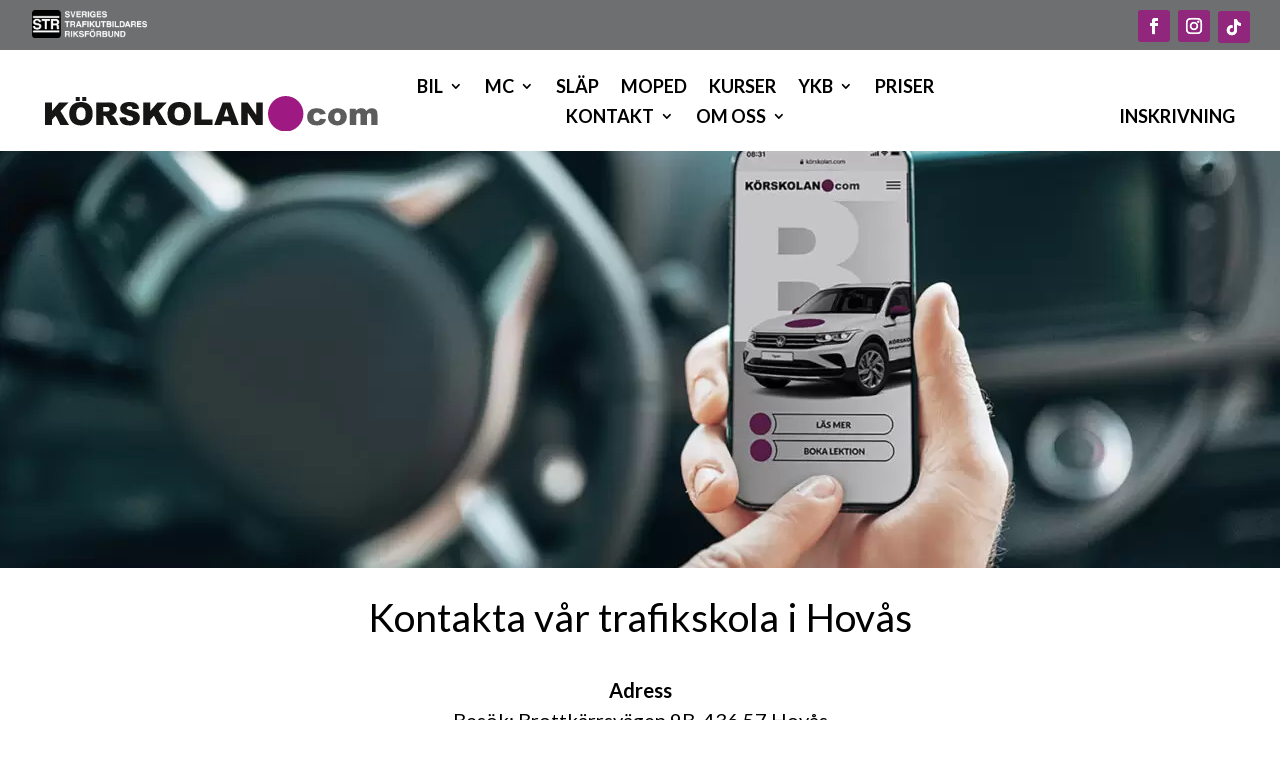

--- FILE ---
content_type: text/html; charset=UTF-8
request_url: https://xn--krskolan-n4a.com/hovas-nara-till-billdal-askim-kullavik-frolunda-saro-och-kungsbacka/
body_size: 68490
content:
<!DOCTYPE html>
<html lang="sv-SE">
<head>
	<!-- Google Tag Manager -->
<script>(function(w,d,s,l,i){w[l]=w[l]||[];w[l].push({'gtm.start':
new Date().getTime(),event:'gtm.js'});var f=d.getElementsByTagName(s)[0],
j=d.createElement(s),dl=l!='dataLayer'?'&l='+l:'';j.async=true;j.src=
'https://www.googletagmanager.com/gtm.js?id='+i+dl;f.parentNode.insertBefore(j,f);
})(window,document,'script','dataLayer','GTM-THJK2WH');</script>
<!-- End Google Tag Manager -->
	<meta charset="UTF-8" />
			
	<meta http-equiv="X-UA-Compatible" content="IE=edge">
	<link rel="pingback" href="https://xn--krskolan-n4a.com/xmlrpc.php" />

		<!--[if lt IE 9]>
	<script src="https://xn--krskolan-n4a.com/wp-content/themes/Divi/js/html5.js" type="text/javascript"></script>
	<![endif]-->

	<script type="text/javascript">
		document.documentElement.className = 'js';
	</script>
	
	<script>var et_site_url='https://xn--krskolan-n4a.com';var et_post_id='2019';function et_core_page_resource_fallback(a,b){"undefined"===typeof b&&(b=a.sheet.cssRules&&0===a.sheet.cssRules.length);b&&(a.onerror=null,a.onload=null,a.href?a.href=et_site_url+"/?et_core_page_resource="+a.id+et_post_id:a.src&&(a.src=et_site_url+"/?et_core_page_resource="+a.id+et_post_id))}
</script><meta name='robots' content='index, follow, max-image-preview:large, max-snippet:-1, max-video-preview:-1' />

	<!-- This site is optimized with the Yoast SEO Premium plugin v16.4 (Yoast SEO v20.8) - https://yoast.com/wordpress/plugins/seo/ -->
	<title>Trafikskola i Hovås | Ta ditt körkort hos oss | Körskolan</title>
	<meta name="description" content="Vår trafikskola ligger i centralt i Nya Hovås och är lättillgängligt för dig som bor i Billdal, Kullavik, Särö, Askim och Kungsbacka." />
	<link rel="canonical" href="https://xn--krskolan-n4a.com/hovas-nara-till-billdal-askim-kullavik-frolunda-saro-och-kungsbacka/" />
	<meta property="og:locale" content="sv_SE" />
	<meta property="og:type" content="article" />
	<meta property="og:title" content="Trafikskola i Hovås | Ta ditt körkort hos oss | Körskolan" />
	<meta property="og:description" content="Vår trafikskola ligger i centralt i Nya Hovås och är lättillgängligt för dig som bor i Billdal, Kullavik, Särö, Askim och Kungsbacka." />
	<meta property="og:url" content="https://xn--krskolan-n4a.com/hovas-nara-till-billdal-askim-kullavik-frolunda-saro-och-kungsbacka/" />
	<meta property="og:site_name" content="Körskolan" />
	<meta property="article:modified_time" content="2025-09-11T09:08:16+00:00" />
	<meta property="og:image" content="https://xn--krskolan-n4a.com/wp-content/uploads/2025/09/hovas.png" />
	<meta name="twitter:card" content="summary_large_image" />
	<meta name="twitter:label1" content="Beräknad lästid" />
	<meta name="twitter:data1" content="2 minuter" />
	<script type="application/ld+json" class="yoast-schema-graph">{"@context":"https://schema.org","@graph":[{"@type":"WebPage","@id":"https://xn--krskolan-n4a.com/hovas-nara-till-billdal-askim-kullavik-frolunda-saro-och-kungsbacka/","url":"https://xn--krskolan-n4a.com/hovas-nara-till-billdal-askim-kullavik-frolunda-saro-och-kungsbacka/","name":"Trafikskola i Hovås | Ta ditt körkort hos oss | Körskolan","isPartOf":{"@id":"https://xn--krskolan-n4a.com/#website"},"primaryImageOfPage":{"@id":"https://xn--krskolan-n4a.com/hovas-nara-till-billdal-askim-kullavik-frolunda-saro-och-kungsbacka/#primaryimage"},"image":{"@id":"https://xn--krskolan-n4a.com/hovas-nara-till-billdal-askim-kullavik-frolunda-saro-och-kungsbacka/#primaryimage"},"thumbnailUrl":"https://xn--krskolan-n4a.com/wp-content/uploads/2025/09/hovas.png","datePublished":"2022-09-28T08:26:53+00:00","dateModified":"2025-09-11T09:08:16+00:00","description":"Vår trafikskola ligger i centralt i Nya Hovås och är lättillgängligt för dig som bor i Billdal, Kullavik, Särö, Askim och Kungsbacka.","breadcrumb":{"@id":"https://xn--krskolan-n4a.com/hovas-nara-till-billdal-askim-kullavik-frolunda-saro-och-kungsbacka/#breadcrumb"},"inLanguage":"sv-SE","potentialAction":[{"@type":"ReadAction","target":["https://xn--krskolan-n4a.com/hovas-nara-till-billdal-askim-kullavik-frolunda-saro-och-kungsbacka/"]}]},{"@type":"ImageObject","inLanguage":"sv-SE","@id":"https://xn--krskolan-n4a.com/hovas-nara-till-billdal-askim-kullavik-frolunda-saro-och-kungsbacka/#primaryimage","url":"https://xn--krskolan-n4a.com/wp-content/uploads/2025/09/hovas.png","contentUrl":"https://xn--krskolan-n4a.com/wp-content/uploads/2025/09/hovas.png","width":132,"height":132},{"@type":"BreadcrumbList","@id":"https://xn--krskolan-n4a.com/hovas-nara-till-billdal-askim-kullavik-frolunda-saro-och-kungsbacka/#breadcrumb","itemListElement":[{"@type":"ListItem","position":1,"name":"Home","item":"https://xn--krskolan-n4a.com/"},{"@type":"ListItem","position":2,"name":"Hovås"}]},{"@type":"WebSite","@id":"https://xn--krskolan-n4a.com/#website","url":"https://xn--krskolan-n4a.com/","name":"Körskolan","description":"SAMLINGSPUNKT FÖR BIL, MC, SLÄP OCH MOPED","publisher":{"@id":"https://xn--krskolan-n4a.com/#organization"},"potentialAction":[{"@type":"SearchAction","target":{"@type":"EntryPoint","urlTemplate":"https://xn--krskolan-n4a.com/?s={search_term_string}"},"query-input":"required name=search_term_string"}],"inLanguage":"sv-SE"},{"@type":"Organization","@id":"https://xn--krskolan-n4a.com/#organization","name":"Körskolan.com","url":"https://xn--krskolan-n4a.com/","logo":{"@type":"ImageObject","inLanguage":"sv-SE","@id":"https://xn--krskolan-n4a.com/#/schema/logo/image/","url":"https://xn--krskolan-n4a.com/wp-content/uploads/2021/04/korskolan-logo-footer.svg","contentUrl":"https://xn--krskolan-n4a.com/wp-content/uploads/2021/04/korskolan-logo-footer.svg","width":225,"height":181,"caption":"Körskolan.com"},"image":{"@id":"https://xn--krskolan-n4a.com/#/schema/logo/image/"}}]}</script>
	<!-- / Yoast SEO Premium plugin. -->


<script type='application/javascript'>console.log('PixelYourSite PRO version 9.7.0.1');</script>
<link rel='dns-prefetch' href='//fonts.googleapis.com' />
<link rel='dns-prefetch' href='//use.fontawesome.com' />
<link rel="alternate" type="application/rss+xml" title="Körskolan &raquo; Webbflöde" href="https://xn--krskolan-n4a.com/feed/" />
<link rel="alternate" type="application/rss+xml" title="Körskolan &raquo; Kommentarsflöde" href="https://xn--krskolan-n4a.com/comments/feed/" />
<link rel="alternate" title="oEmbed (JSON)" type="application/json+oembed" href="https://xn--krskolan-n4a.com/wp-json/oembed/1.0/embed?url=https%3A%2F%2Fxn--krskolan-n4a.com%2Fhovas-nara-till-billdal-askim-kullavik-frolunda-saro-och-kungsbacka%2F" />
<link rel="alternate" title="oEmbed (XML)" type="text/xml+oembed" href="https://xn--krskolan-n4a.com/wp-json/oembed/1.0/embed?url=https%3A%2F%2Fxn--krskolan-n4a.com%2Fhovas-nara-till-billdal-askim-kullavik-frolunda-saro-och-kungsbacka%2F&#038;format=xml" />
<meta content="Divi Child Theme v.Updated for Divi 3+" name="generator"/><style id='wp-img-auto-sizes-contain-inline-css' type='text/css'>
img:is([sizes=auto i],[sizes^="auto," i]){contain-intrinsic-size:3000px 1500px}
/*# sourceURL=wp-img-auto-sizes-contain-inline-css */
</style>
<link rel='stylesheet' id='style_base-css' href='//xn--krskolan-n4a.com/wp-content/plugins/mf_base/include/style.css?ver=1.1.3.17' type='text/css' media='all' />
<style id='wp-emoji-styles-inline-css' type='text/css'>

	img.wp-smiley, img.emoji {
		display: inline !important;
		border: none !important;
		box-shadow: none !important;
		height: 1em !important;
		width: 1em !important;
		margin: 0 0.07em !important;
		vertical-align: -0.1em !important;
		background: none !important;
		padding: 0 !important;
	}
/*# sourceURL=wp-emoji-styles-inline-css */
</style>
<style id='wp-block-library-inline-css' type='text/css'>
:root{--wp-block-synced-color:#7a00df;--wp-block-synced-color--rgb:122,0,223;--wp-bound-block-color:var(--wp-block-synced-color);--wp-editor-canvas-background:#ddd;--wp-admin-theme-color:#007cba;--wp-admin-theme-color--rgb:0,124,186;--wp-admin-theme-color-darker-10:#006ba1;--wp-admin-theme-color-darker-10--rgb:0,107,160.5;--wp-admin-theme-color-darker-20:#005a87;--wp-admin-theme-color-darker-20--rgb:0,90,135;--wp-admin-border-width-focus:2px}@media (min-resolution:192dpi){:root{--wp-admin-border-width-focus:1.5px}}.wp-element-button{cursor:pointer}:root .has-very-light-gray-background-color{background-color:#eee}:root .has-very-dark-gray-background-color{background-color:#313131}:root .has-very-light-gray-color{color:#eee}:root .has-very-dark-gray-color{color:#313131}:root .has-vivid-green-cyan-to-vivid-cyan-blue-gradient-background{background:linear-gradient(135deg,#00d084,#0693e3)}:root .has-purple-crush-gradient-background{background:linear-gradient(135deg,#34e2e4,#4721fb 50%,#ab1dfe)}:root .has-hazy-dawn-gradient-background{background:linear-gradient(135deg,#faaca8,#dad0ec)}:root .has-subdued-olive-gradient-background{background:linear-gradient(135deg,#fafae1,#67a671)}:root .has-atomic-cream-gradient-background{background:linear-gradient(135deg,#fdd79a,#004a59)}:root .has-nightshade-gradient-background{background:linear-gradient(135deg,#330968,#31cdcf)}:root .has-midnight-gradient-background{background:linear-gradient(135deg,#020381,#2874fc)}:root{--wp--preset--font-size--normal:16px;--wp--preset--font-size--huge:42px}.has-regular-font-size{font-size:1em}.has-larger-font-size{font-size:2.625em}.has-normal-font-size{font-size:var(--wp--preset--font-size--normal)}.has-huge-font-size{font-size:var(--wp--preset--font-size--huge)}.has-text-align-center{text-align:center}.has-text-align-left{text-align:left}.has-text-align-right{text-align:right}.has-fit-text{white-space:nowrap!important}#end-resizable-editor-section{display:none}.aligncenter{clear:both}.items-justified-left{justify-content:flex-start}.items-justified-center{justify-content:center}.items-justified-right{justify-content:flex-end}.items-justified-space-between{justify-content:space-between}.screen-reader-text{border:0;clip-path:inset(50%);height:1px;margin:-1px;overflow:hidden;padding:0;position:absolute;width:1px;word-wrap:normal!important}.screen-reader-text:focus{background-color:#ddd;clip-path:none;color:#444;display:block;font-size:1em;height:auto;left:5px;line-height:normal;padding:15px 23px 14px;text-decoration:none;top:5px;width:auto;z-index:100000}html :where(.has-border-color){border-style:solid}html :where([style*=border-top-color]){border-top-style:solid}html :where([style*=border-right-color]){border-right-style:solid}html :where([style*=border-bottom-color]){border-bottom-style:solid}html :where([style*=border-left-color]){border-left-style:solid}html :where([style*=border-width]){border-style:solid}html :where([style*=border-top-width]){border-top-style:solid}html :where([style*=border-right-width]){border-right-style:solid}html :where([style*=border-bottom-width]){border-bottom-style:solid}html :where([style*=border-left-width]){border-left-style:solid}html :where(img[class*=wp-image-]){height:auto;max-width:100%}:where(figure){margin:0 0 1em}html :where(.is-position-sticky){--wp-admin--admin-bar--position-offset:var(--wp-admin--admin-bar--height,0px)}@media screen and (max-width:600px){html :where(.is-position-sticky){--wp-admin--admin-bar--position-offset:0px}}

/*# sourceURL=wp-block-library-inline-css */
</style><style id='global-styles-inline-css' type='text/css'>
:root{--wp--preset--aspect-ratio--square: 1;--wp--preset--aspect-ratio--4-3: 4/3;--wp--preset--aspect-ratio--3-4: 3/4;--wp--preset--aspect-ratio--3-2: 3/2;--wp--preset--aspect-ratio--2-3: 2/3;--wp--preset--aspect-ratio--16-9: 16/9;--wp--preset--aspect-ratio--9-16: 9/16;--wp--preset--color--black: #000000;--wp--preset--color--cyan-bluish-gray: #abb8c3;--wp--preset--color--white: #ffffff;--wp--preset--color--pale-pink: #f78da7;--wp--preset--color--vivid-red: #cf2e2e;--wp--preset--color--luminous-vivid-orange: #ff6900;--wp--preset--color--luminous-vivid-amber: #fcb900;--wp--preset--color--light-green-cyan: #7bdcb5;--wp--preset--color--vivid-green-cyan: #00d084;--wp--preset--color--pale-cyan-blue: #8ed1fc;--wp--preset--color--vivid-cyan-blue: #0693e3;--wp--preset--color--vivid-purple: #9b51e0;--wp--preset--gradient--vivid-cyan-blue-to-vivid-purple: linear-gradient(135deg,rgb(6,147,227) 0%,rgb(155,81,224) 100%);--wp--preset--gradient--light-green-cyan-to-vivid-green-cyan: linear-gradient(135deg,rgb(122,220,180) 0%,rgb(0,208,130) 100%);--wp--preset--gradient--luminous-vivid-amber-to-luminous-vivid-orange: linear-gradient(135deg,rgb(252,185,0) 0%,rgb(255,105,0) 100%);--wp--preset--gradient--luminous-vivid-orange-to-vivid-red: linear-gradient(135deg,rgb(255,105,0) 0%,rgb(207,46,46) 100%);--wp--preset--gradient--very-light-gray-to-cyan-bluish-gray: linear-gradient(135deg,rgb(238,238,238) 0%,rgb(169,184,195) 100%);--wp--preset--gradient--cool-to-warm-spectrum: linear-gradient(135deg,rgb(74,234,220) 0%,rgb(151,120,209) 20%,rgb(207,42,186) 40%,rgb(238,44,130) 60%,rgb(251,105,98) 80%,rgb(254,248,76) 100%);--wp--preset--gradient--blush-light-purple: linear-gradient(135deg,rgb(255,206,236) 0%,rgb(152,150,240) 100%);--wp--preset--gradient--blush-bordeaux: linear-gradient(135deg,rgb(254,205,165) 0%,rgb(254,45,45) 50%,rgb(107,0,62) 100%);--wp--preset--gradient--luminous-dusk: linear-gradient(135deg,rgb(255,203,112) 0%,rgb(199,81,192) 50%,rgb(65,88,208) 100%);--wp--preset--gradient--pale-ocean: linear-gradient(135deg,rgb(255,245,203) 0%,rgb(182,227,212) 50%,rgb(51,167,181) 100%);--wp--preset--gradient--electric-grass: linear-gradient(135deg,rgb(202,248,128) 0%,rgb(113,206,126) 100%);--wp--preset--gradient--midnight: linear-gradient(135deg,rgb(2,3,129) 0%,rgb(40,116,252) 100%);--wp--preset--font-size--small: 13px;--wp--preset--font-size--medium: 20px;--wp--preset--font-size--large: 36px;--wp--preset--font-size--x-large: 42px;--wp--preset--spacing--20: 0.44rem;--wp--preset--spacing--30: 0.67rem;--wp--preset--spacing--40: 1rem;--wp--preset--spacing--50: 1.5rem;--wp--preset--spacing--60: 2.25rem;--wp--preset--spacing--70: 3.38rem;--wp--preset--spacing--80: 5.06rem;--wp--preset--shadow--natural: 6px 6px 9px rgba(0, 0, 0, 0.2);--wp--preset--shadow--deep: 12px 12px 50px rgba(0, 0, 0, 0.4);--wp--preset--shadow--sharp: 6px 6px 0px rgba(0, 0, 0, 0.2);--wp--preset--shadow--outlined: 6px 6px 0px -3px rgb(255, 255, 255), 6px 6px rgb(0, 0, 0);--wp--preset--shadow--crisp: 6px 6px 0px rgb(0, 0, 0);}:where(.is-layout-flex){gap: 0.5em;}:where(.is-layout-grid){gap: 0.5em;}body .is-layout-flex{display: flex;}.is-layout-flex{flex-wrap: wrap;align-items: center;}.is-layout-flex > :is(*, div){margin: 0;}body .is-layout-grid{display: grid;}.is-layout-grid > :is(*, div){margin: 0;}:where(.wp-block-columns.is-layout-flex){gap: 2em;}:where(.wp-block-columns.is-layout-grid){gap: 2em;}:where(.wp-block-post-template.is-layout-flex){gap: 1.25em;}:where(.wp-block-post-template.is-layout-grid){gap: 1.25em;}.has-black-color{color: var(--wp--preset--color--black) !important;}.has-cyan-bluish-gray-color{color: var(--wp--preset--color--cyan-bluish-gray) !important;}.has-white-color{color: var(--wp--preset--color--white) !important;}.has-pale-pink-color{color: var(--wp--preset--color--pale-pink) !important;}.has-vivid-red-color{color: var(--wp--preset--color--vivid-red) !important;}.has-luminous-vivid-orange-color{color: var(--wp--preset--color--luminous-vivid-orange) !important;}.has-luminous-vivid-amber-color{color: var(--wp--preset--color--luminous-vivid-amber) !important;}.has-light-green-cyan-color{color: var(--wp--preset--color--light-green-cyan) !important;}.has-vivid-green-cyan-color{color: var(--wp--preset--color--vivid-green-cyan) !important;}.has-pale-cyan-blue-color{color: var(--wp--preset--color--pale-cyan-blue) !important;}.has-vivid-cyan-blue-color{color: var(--wp--preset--color--vivid-cyan-blue) !important;}.has-vivid-purple-color{color: var(--wp--preset--color--vivid-purple) !important;}.has-black-background-color{background-color: var(--wp--preset--color--black) !important;}.has-cyan-bluish-gray-background-color{background-color: var(--wp--preset--color--cyan-bluish-gray) !important;}.has-white-background-color{background-color: var(--wp--preset--color--white) !important;}.has-pale-pink-background-color{background-color: var(--wp--preset--color--pale-pink) !important;}.has-vivid-red-background-color{background-color: var(--wp--preset--color--vivid-red) !important;}.has-luminous-vivid-orange-background-color{background-color: var(--wp--preset--color--luminous-vivid-orange) !important;}.has-luminous-vivid-amber-background-color{background-color: var(--wp--preset--color--luminous-vivid-amber) !important;}.has-light-green-cyan-background-color{background-color: var(--wp--preset--color--light-green-cyan) !important;}.has-vivid-green-cyan-background-color{background-color: var(--wp--preset--color--vivid-green-cyan) !important;}.has-pale-cyan-blue-background-color{background-color: var(--wp--preset--color--pale-cyan-blue) !important;}.has-vivid-cyan-blue-background-color{background-color: var(--wp--preset--color--vivid-cyan-blue) !important;}.has-vivid-purple-background-color{background-color: var(--wp--preset--color--vivid-purple) !important;}.has-black-border-color{border-color: var(--wp--preset--color--black) !important;}.has-cyan-bluish-gray-border-color{border-color: var(--wp--preset--color--cyan-bluish-gray) !important;}.has-white-border-color{border-color: var(--wp--preset--color--white) !important;}.has-pale-pink-border-color{border-color: var(--wp--preset--color--pale-pink) !important;}.has-vivid-red-border-color{border-color: var(--wp--preset--color--vivid-red) !important;}.has-luminous-vivid-orange-border-color{border-color: var(--wp--preset--color--luminous-vivid-orange) !important;}.has-luminous-vivid-amber-border-color{border-color: var(--wp--preset--color--luminous-vivid-amber) !important;}.has-light-green-cyan-border-color{border-color: var(--wp--preset--color--light-green-cyan) !important;}.has-vivid-green-cyan-border-color{border-color: var(--wp--preset--color--vivid-green-cyan) !important;}.has-pale-cyan-blue-border-color{border-color: var(--wp--preset--color--pale-cyan-blue) !important;}.has-vivid-cyan-blue-border-color{border-color: var(--wp--preset--color--vivid-cyan-blue) !important;}.has-vivid-purple-border-color{border-color: var(--wp--preset--color--vivid-purple) !important;}.has-vivid-cyan-blue-to-vivid-purple-gradient-background{background: var(--wp--preset--gradient--vivid-cyan-blue-to-vivid-purple) !important;}.has-light-green-cyan-to-vivid-green-cyan-gradient-background{background: var(--wp--preset--gradient--light-green-cyan-to-vivid-green-cyan) !important;}.has-luminous-vivid-amber-to-luminous-vivid-orange-gradient-background{background: var(--wp--preset--gradient--luminous-vivid-amber-to-luminous-vivid-orange) !important;}.has-luminous-vivid-orange-to-vivid-red-gradient-background{background: var(--wp--preset--gradient--luminous-vivid-orange-to-vivid-red) !important;}.has-very-light-gray-to-cyan-bluish-gray-gradient-background{background: var(--wp--preset--gradient--very-light-gray-to-cyan-bluish-gray) !important;}.has-cool-to-warm-spectrum-gradient-background{background: var(--wp--preset--gradient--cool-to-warm-spectrum) !important;}.has-blush-light-purple-gradient-background{background: var(--wp--preset--gradient--blush-light-purple) !important;}.has-blush-bordeaux-gradient-background{background: var(--wp--preset--gradient--blush-bordeaux) !important;}.has-luminous-dusk-gradient-background{background: var(--wp--preset--gradient--luminous-dusk) !important;}.has-pale-ocean-gradient-background{background: var(--wp--preset--gradient--pale-ocean) !important;}.has-electric-grass-gradient-background{background: var(--wp--preset--gradient--electric-grass) !important;}.has-midnight-gradient-background{background: var(--wp--preset--gradient--midnight) !important;}.has-small-font-size{font-size: var(--wp--preset--font-size--small) !important;}.has-medium-font-size{font-size: var(--wp--preset--font-size--medium) !important;}.has-large-font-size{font-size: var(--wp--preset--font-size--large) !important;}.has-x-large-font-size{font-size: var(--wp--preset--font-size--x-large) !important;}
/*# sourceURL=global-styles-inline-css */
</style>

<style id='classic-theme-styles-inline-css' type='text/css'>
/*! This file is auto-generated */
.wp-block-button__link{color:#fff;background-color:#32373c;border-radius:9999px;box-shadow:none;text-decoration:none;padding:calc(.667em + 2px) calc(1.333em + 2px);font-size:1.125em}.wp-block-file__button{background:#32373c;color:#fff;text-decoration:none}
/*# sourceURL=/wp-includes/css/classic-themes.min.css */
</style>
<link rel='stylesheet' id='parent-style-css' href='https://xn--krskolan-n4a.com/wp-content/themes/Divi/style.css?ver=6.9' type='text/css' media='all' />
<link rel='stylesheet' id='divi-style-css' href='https://xn--krskolan-n4a.com/wp-content/themes/Divi_Child/style.css?ver=4.9.4' type='text/css' media='all' />
<link rel='stylesheet' id='et-builder-googlefonts-cached-css' href='https://fonts.googleapis.com/css?family=Lato:100,100italic,300,300italic,regular,italic,700,700italic,900,900italic&#038;subset=latin,latin-ext&#038;display=swap' type='text/css' media='all' />
<link rel='stylesheet' id='font-awesome-official-css' href='https://use.fontawesome.com/releases/v6.2.1/css/all.css' type='text/css' media='all' integrity="sha384-twcuYPV86B3vvpwNhWJuaLdUSLF9+ttgM2A6M870UYXrOsxKfER2MKox5cirApyA" crossorigin="anonymous" />
<link rel='stylesheet' id='dashicons-css' href='https://xn--krskolan-n4a.com/wp-includes/css/dashicons.min.css?ver=6.9' type='text/css' media='all' />
<link rel='stylesheet' id='font-awesome-official-v4shim-css' href='https://use.fontawesome.com/releases/v6.2.1/css/v4-shims.css' type='text/css' media='all' integrity="sha384-RreHPODFsMyzCpG+dKnwxOSjmjkuPWWdYP8sLpBRoSd8qPNJwaxKGUdxhQOKwUc7" crossorigin="anonymous" />
<script type="text/javascript" src="https://xn--krskolan-n4a.com/wp-content/plugins/jquery-updater/js/jquery-3.7.0.min.js?ver=3.7.0" id="jquery-core-js"></script>
<script type="text/javascript" src="https://xn--krskolan-n4a.com/wp-content/plugins/jquery-updater/js/jquery-migrate-3.4.0.min.js?ver=3.4.0" id="jquery-migrate-js"></script>
<script type="text/javascript" src="https://xn--krskolan-n4a.com/wp-content/plugins/social-divi/src/includes/social_divi_remove_et_icons.js?ver=6.9" id="social-divi-admin-script-js"></script>
<script type="text/javascript" src="https://xn--krskolan-n4a.com/wp-content/plugins/pixelyoursite-pro/dist/scripts/js.cookie-2.1.3.min.js?ver=2.1.3" id="js-cookie-pys-js"></script>
<script type="text/javascript" src="https://xn--krskolan-n4a.com/wp-content/plugins/pixelyoursite-pro/dist/scripts/jquery.bind-first-0.2.3.min.js?ver=6.9" id="jquery-bind-first-js"></script>
<script type="text/javascript" src="https://xn--krskolan-n4a.com/wp-content/plugins/pixelyoursite-pro/dist/scripts/vimeo.min.js?ver=6.9" id="vimeo-js"></script>
<script type="text/javascript" id="pys-js-extra">
/* <![CDATA[ */
var pysOptions = {"staticEvents":{"facebook":{"init_event":[{"delay":0,"type":"static","name":"PageView","eventID":"d6c9272e-2573-472e-8b1a-3ce8bf47c0c4","pixelIds":["633397000866235"],"params":{"page_title":"Hov\u00e5s","post_type":"page","post_id":2019,"plugin":"PixelYourSite","event_url":"xn--krskolan-n4a.com/hovas-nara-till-billdal-askim-kullavik-frolunda-saro-och-kungsbacka/","user_role":"guest"},"e_id":"init_event","ids":[],"hasTimeWindow":false,"timeWindow":0,"woo_order":"","edd_order":""}]}},"dynamicEvents":{"automatic_event_internal_link":{"facebook":{"delay":0,"type":"dyn","name":"InternalClick","eventID":"6436af31-f09e-476c-a58b-b1e38cb77f7e","pixelIds":["633397000866235"],"params":{"page_title":"Hov\u00e5s","post_type":"page","post_id":2019,"plugin":"PixelYourSite","event_url":"xn--krskolan-n4a.com/hovas-nara-till-billdal-askim-kullavik-frolunda-saro-och-kungsbacka/","user_role":"guest"},"e_id":"automatic_event_internal_link","ids":[],"hasTimeWindow":false,"timeWindow":0,"woo_order":"","edd_order":""}},"automatic_event_outbound_link":{"facebook":{"delay":0,"type":"dyn","name":"OutboundClick","eventID":"fe1dc411-3073-456f-8139-6c98a9c03056","pixelIds":["633397000866235"],"params":{"page_title":"Hov\u00e5s","post_type":"page","post_id":2019,"plugin":"PixelYourSite","event_url":"xn--krskolan-n4a.com/hovas-nara-till-billdal-askim-kullavik-frolunda-saro-och-kungsbacka/","user_role":"guest"},"e_id":"automatic_event_outbound_link","ids":[],"hasTimeWindow":false,"timeWindow":0,"woo_order":"","edd_order":""}},"automatic_event_video":{"facebook":{"delay":0,"type":"dyn","name":"WatchVideo","eventID":"6ffd8b10-bb3d-4315-943b-f49e22a8154a","pixelIds":["633397000866235"],"params":{"page_title":"Hov\u00e5s","post_type":"page","post_id":2019,"plugin":"PixelYourSite","event_url":"xn--krskolan-n4a.com/hovas-nara-till-billdal-askim-kullavik-frolunda-saro-och-kungsbacka/","user_role":"guest"},"e_id":"automatic_event_video","ids":[],"hasTimeWindow":false,"timeWindow":0,"woo_order":"","edd_order":""}},"automatic_event_tel_link":{"facebook":{"delay":0,"type":"dyn","name":"TelClick","eventID":"c44e3d30-bd7d-452f-80a4-009f639a55f3","pixelIds":["633397000866235"],"params":{"page_title":"Hov\u00e5s","post_type":"page","post_id":2019,"plugin":"PixelYourSite","event_url":"xn--krskolan-n4a.com/hovas-nara-till-billdal-askim-kullavik-frolunda-saro-och-kungsbacka/","user_role":"guest"},"e_id":"automatic_event_tel_link","ids":[],"hasTimeWindow":false,"timeWindow":0,"woo_order":"","edd_order":""}},"automatic_event_email_link":{"facebook":{"delay":0,"type":"dyn","name":"EmailClick","eventID":"1bcd5554-4d1c-484b-a236-aca5b1655d1b","pixelIds":["633397000866235"],"params":{"page_title":"Hov\u00e5s","post_type":"page","post_id":2019,"plugin":"PixelYourSite","event_url":"xn--krskolan-n4a.com/hovas-nara-till-billdal-askim-kullavik-frolunda-saro-och-kungsbacka/","user_role":"guest"},"e_id":"automatic_event_email_link","ids":[],"hasTimeWindow":false,"timeWindow":0,"woo_order":"","edd_order":""}},"automatic_event_form":{"facebook":{"delay":0,"type":"dyn","name":"Form","eventID":"d928ec78-2584-4c13-b595-716c0848849c","pixelIds":["633397000866235"],"params":{"page_title":"Hov\u00e5s","post_type":"page","post_id":2019,"plugin":"PixelYourSite","event_url":"xn--krskolan-n4a.com/hovas-nara-till-billdal-askim-kullavik-frolunda-saro-och-kungsbacka/","user_role":"guest"},"e_id":"automatic_event_form","ids":[],"hasTimeWindow":false,"timeWindow":0,"woo_order":"","edd_order":""}},"automatic_event_download":{"facebook":{"delay":0,"type":"dyn","name":"Download","extensions":["","doc","exe","js","pdf","ppt","tgz","zip","xls"],"eventID":"3bed025f-2f3d-4b79-ae3d-fb8d5c99af0e","pixelIds":["633397000866235"],"params":{"page_title":"Hov\u00e5s","post_type":"page","post_id":2019,"plugin":"PixelYourSite","event_url":"xn--krskolan-n4a.com/hovas-nara-till-billdal-askim-kullavik-frolunda-saro-och-kungsbacka/","user_role":"guest"},"e_id":"automatic_event_download","ids":[],"hasTimeWindow":false,"timeWindow":0,"woo_order":"","edd_order":""}},"automatic_event_comment":{"facebook":{"delay":0,"type":"dyn","name":"Comment","eventID":"9a5d5101-f33a-4ae3-a549-b698fc694d52","pixelIds":["633397000866235"],"params":{"page_title":"Hov\u00e5s","post_type":"page","post_id":2019,"plugin":"PixelYourSite","event_url":"xn--krskolan-n4a.com/hovas-nara-till-billdal-askim-kullavik-frolunda-saro-och-kungsbacka/","user_role":"guest"},"e_id":"automatic_event_comment","ids":[],"hasTimeWindow":false,"timeWindow":0,"woo_order":"","edd_order":""}},"automatic_event_adsense":{"facebook":{"delay":0,"type":"dyn","name":"AdSense","eventID":"e6d02e6f-c9c1-4f80-8a0c-0c97aac299e8","pixelIds":["633397000866235"],"params":{"page_title":"Hov\u00e5s","post_type":"page","post_id":2019,"plugin":"PixelYourSite","event_url":"xn--krskolan-n4a.com/hovas-nara-till-billdal-askim-kullavik-frolunda-saro-och-kungsbacka/","user_role":"guest"},"e_id":"automatic_event_adsense","ids":[],"hasTimeWindow":false,"timeWindow":0,"woo_order":"","edd_order":""}}},"triggerEvents":[],"triggerEventTypes":[],"facebook":{"pixelIds":["633397000866235"],"advancedMatchingEnabled":true,"advancedMatching":[],"removeMetadata":false,"wooVariableAsSimple":false,"serverApiEnabled":true,"ajaxForServerEvent":true,"wooCRSendFromServer":false,"send_external_id":true},"debug":"","siteUrl":"https://xn--krskolan-n4a.com","ajaxUrl":"https://xn--krskolan-n4a.com/wp-admin/admin-ajax.php","ajax_event":"822aa63e18","trackUTMs":"1","trackTrafficSource":"1","user_id":"0","enable_lading_page_param":"1","cookie_duration":"7","enable_event_day_param":"1","enable_event_month_param":"1","enable_event_time_param":"1","enable_remove_target_url_param":"1","enable_remove_download_url_param":"1","visit_data_model":"first_visit","last_visit_duration":"60","enable_auto_save_advance_matching":"1","advance_matching_fn_names":["first_name","first-name","first name","name"],"advance_matching_ln_names":["last_name","last-name","last name"],"advance_matching_tel_names":["phone","tel"],"enable_success_send_form":"","enable_automatic_events":"1","enable_event_video":"1","gdpr":{"ajax_enabled":false,"all_disabled_by_api":false,"facebook_disabled_by_api":false,"tiktok_disabled_by_api":false,"analytics_disabled_by_api":false,"google_ads_disabled_by_api":false,"pinterest_disabled_by_api":false,"bing_disabled_by_api":false,"facebook_prior_consent_enabled":true,"tiktok_prior_consent_enabled":true,"analytics_prior_consent_enabled":true,"google_ads_prior_consent_enabled":true,"pinterest_prior_consent_enabled":true,"bing_prior_consent_enabled":true,"cookiebot_integration_enabled":false,"cookiebot_facebook_consent_category":"marketing","cookiebot_analytics_consent_category":"statistics","cookiebot_google_ads_consent_category":"marketing","cookiebot_pinterest_consent_category":"marketing","cookiebot_bing_consent_category":"marketing","cookie_notice_integration_enabled":false,"cookie_law_info_integration_enabled":false,"real_cookie_banner_integration_enabled":false,"consent_magic_integration_enabled":false},"automatic":{"enable_youtube":true,"enable_vimeo":true,"enable_video":true},"woo":{"enabled":false},"edd":{"enabled":false}};
//# sourceURL=pys-js-extra
/* ]]> */
</script>
<script type="text/javascript" src="https://xn--krskolan-n4a.com/wp-content/plugins/pixelyoursite-pro/dist/scripts/public.js?ver=9.7.0.1" id="pys-js"></script>
<link rel="https://api.w.org/" href="https://xn--krskolan-n4a.com/wp-json/" /><link rel="alternate" title="JSON" type="application/json" href="https://xn--krskolan-n4a.com/wp-json/wp/v2/pages/2019" /><link rel="EditURI" type="application/rsd+xml" title="RSD" href="https://xn--krskolan-n4a.com/xmlrpc.php?rsd" />
<meta name="generator" content="WordPress 6.9" />
<link rel='shortlink' href='https://xn--krskolan-n4a.com/?p=2019' />
<meta name="facebook-domain-verification" content="hjtxkyma70xqhojes08uaf8e4xms1x" /><meta name="viewport" content="width=device-width, initial-scale=1.0, maximum-scale=1.0, user-scalable=0" /><link rel="preload" href="https://xn--krskolan-n4a.com/wp-content/themes/Divi/core/admin/fonts/modules.ttf" as="font" crossorigin="anonymous"><meta name="redi-version" content="1.1.8" /><!-- Global site tag (gtag.js) - Google Analytics -->
<script async src="https://www.googletagmanager.com/gtag/js?id=G-YM541LB4TL"></script>
<script>
  window.dataLayer = window.dataLayer || [];
  function gtag(){dataLayer.push(arguments);}
  gtag('js', new Date());

  gtag('config', 'G-YM541LB4TL');
</script>

<script>
jQuery(document).ready(function(){
jQuery(".pa-social-follow li a").removeAttr("title");
})
</script>

<script src="https://kit.fontawesome.com/894d5c761c.js" crossorigin="anonymous"></script><link rel="icon" href="https://xn--krskolan-n4a.com/wp-content/uploads/2021/04/cropped-favicon-32x32.png" sizes="32x32" />
<link rel="icon" href="https://xn--krskolan-n4a.com/wp-content/uploads/2021/04/cropped-favicon-192x192.png" sizes="192x192" />
<link rel="apple-touch-icon" href="https://xn--krskolan-n4a.com/wp-content/uploads/2021/04/cropped-favicon-180x180.png" />
<meta name="msapplication-TileImage" content="https://xn--krskolan-n4a.com/wp-content/uploads/2021/04/cropped-favicon-270x270.png" />
<link rel="stylesheet" id="et-core-unified-tb-177-tb-208-2019-cached-inline-styles" href="https://xn--krskolan-n4a.com/wp-content/et-cache/2019/et-core-unified-tb-177-tb-208-2019-17667151515745.min.css" onerror="et_core_page_resource_fallback(this, true)" onload="et_core_page_resource_fallback(this)" /><link rel="stylesheet" id="et-core-unified-2019-cached-inline-styles" href="https://xn--krskolan-n4a.com/wp-content/et-cache/2019/et-core-unified-2019-17667151515745.min.css" onerror="et_core_page_resource_fallback(this, true)" onload="et_core_page_resource_fallback(this)" /></head>
<body class="wp-singular page-template-default page page-id-2019 wp-theme-Divi wp-child-theme-Divi_Child et-tb-has-template et-tb-has-header et-tb-has-footer et-tb-footer-disabled et_pb_button_helper_class et_cover_background et_pb_gutter osx et_pb_gutters3 et_pb_pagebuilder_layout et_smooth_scroll et_no_sidebar et_divi_theme et-db et_minified_js et_minified_css">
	<div id="page-container">
<div id="et-boc" class="et-boc">
			
		<header class="et-l et-l--header">
			<div class="et_builder_inner_content et_pb_gutters3">
		<div id="home" class="et_pb_section et_pb_section_0_tb_header et_section_regular et_pb_section--fixed" >
				
				
				
				
					<div class="et_pb_row et_pb_row_0_tb_header et_pb_gutters1">
				<div class="et_pb_column et_pb_column_1_2 et_pb_column_0_tb_header  et_pb_css_mix_blend_mode_passthrough">
				
				
				<div class="et_pb_module et_pb_image et_pb_image_0_tb_header">
				
				
				<a href="https://www.str.se/" target="_blank"><span class="et_pb_image_wrap "><img decoding="async" src="https://xn--krskolan-n4a.com/wp-content/uploads/2022/03/str_neg.png" alt="logga str" title="str_neg" height="auto" width="auto" srcset="https://xn--krskolan-n4a.com/wp-content/uploads/2022/03/str_neg.png 1280w, https://xn--krskolan-n4a.com/wp-content/uploads/2022/03/str_neg-980x243.png 980w, https://xn--krskolan-n4a.com/wp-content/uploads/2022/03/str_neg-480x119.png 480w" sizes="(min-width: 0px) and (max-width: 480px) 480px, (min-width: 481px) and (max-width: 980px) 980px, (min-width: 981px) 1280px, 100vw" class="wp-image-1861" /></span></a>
			</div>
			</div> <!-- .et_pb_column --><div class="et_pb_column et_pb_column_1_6 et_pb_column_1_tb_header  et_pb_css_mix_blend_mode_passthrough et_pb_column_empty">
				
				
				
			</div> <!-- .et_pb_column --><div class="et_pb_column et_pb_column_1_6 et_pb_column_2_tb_header  et_pb_css_mix_blend_mode_passthrough et_pb_column_empty">
				
				
				
			</div> <!-- .et_pb_column --><div class="et_pb_column et_pb_column_1_6 et_pb_column_3_tb_header  et_pb_css_mix_blend_mode_passthrough et-last-child">
				
				
				<ul class="et_pb_module et_pb_social_media_follow et_pb_social_media_follow_0_tb_header clearfix  et_pb_text_align_right et_pb_bg_layout_light">
				
				
				<li
            class='et_pb_social_media_follow_network_0_tb_header et_pb_social_icon et_pb_social_network_link  et-social-facebook et_pb_social_media_follow_network_0_tb_header'><a
              href='https://www.facebook.com/kskolan/'
              class='icon et_pb_with_border'
              title='Följ på Facebook'
               target="_blank"><span
                class='et_pb_social_media_follow_network_name'
                aria-hidden='true'
                >Följ</span></a></li><li
            class='et_pb_social_media_follow_network_1_tb_header et_pb_social_icon et_pb_social_network_link  et-social-instagram et_pb_social_media_follow_network_1_tb_header'><a
              href='https://www.instagram.com/korskolan_molnlycke_hovas/'
              class='icon et_pb_with_border'
              title='Följ på Instagram'
               target="_blank"><span
                class='et_pb_social_media_follow_network_name'
                aria-hidden='true'
                >Följ</span></a></li><li
            class='et_pb_social_media_follow_network_2_tb_header et_pb_social_icon et_pb_social_network_link  et-social-dribbble et_pb_social_media_follow_network_2_tb_header'><a
              href='https://www.tiktok.com/@korskolan.com'
              class='icon et_pb_with_border'
              title='Följ på dribbble'
               target="_blank"><span
                class='et_pb_social_media_follow_network_name'
                aria-hidden='true'
                >Följ</span></a></li>
			</ul> <!-- .et_pb_counters -->
			</div> <!-- .et_pb_column -->
				
				
			</div> <!-- .et_pb_row --><div class="et_pb_row et_pb_row_1_tb_header et_pb_equal_columns et_pb_gutters1 et_pb_row--with-menu">
				<div class="et_pb_column et_pb_column_1_3 et_pb_column_4_tb_header  et_pb_css_mix_blend_mode_passthrough">
				
				
				<div class="et_pb_module et_pb_image et_pb_image_1_tb_header">
				
				
				<a href="/"><span class="et_pb_image_wrap "><img decoding="async" src="https://xn--krskolan-n4a.com/wp-content/uploads/2021/04/korskolan-logo.svg" alt="" title="" height="auto" width="auto" /></span></a>
			</div>
			</div> <!-- .et_pb_column --><div class="et_pb_column et_pb_column_1_3 et_pb_column_5_tb_header  et_pb_css_mix_blend_mode_passthrough et_pb_column--with-menu">
				
				
				<div class="et_pb_module et_pb_menu et_pb_menu_0_tb_header custom-menu et_pb_bg_layout_light  et_pb_text_align_left et_dropdown_animation_fade et_pb_menu--without-logo et_pb_menu--style-centered">
					
					
					<div class="et_pb_menu_inner_container clearfix">
						
						<div class="et_pb_menu__wrap">
							<div class="et_pb_menu__menu">
								<nav class="et-menu-nav"><ul id="menu-main-menu" class="et-menu nav"><li class="et_pb_menu_page_id-1095 menu-item menu-item-type-custom menu-item-object-custom menu-item-has-children menu-item-1095"><a href="/korkort-bil/">Bil</a>
<ul class="sub-menu">
	<li class="et_pb_menu_page_id-13 menu-item menu-item-type-post_type menu-item-object-page menu-item-2796"><a href="https://xn--krskolan-n4a.com/korkort-bil/">Utbildning Bil</a></li>
	<li class="et_pb_menu_page_id-1400 menu-item menu-item-type-post_type menu-item-object-page menu-item-2795"><a href="https://xn--krskolan-n4a.com/intensivkurs-bil-goteborgsomradet/">Intensivutbildning Bil</a></li>
</ul>
</li>
<li class="et_pb_menu_page_id-1096 menu-item menu-item-type-custom menu-item-object-custom menu-item-has-children menu-item-1096"><a href="/mc-korkort/">Mc</a>
<ul class="sub-menu">
	<li class="et_pb_menu_page_id-17 menu-item menu-item-type-post_type menu-item-object-page menu-item-2797"><a href="https://xn--krskolan-n4a.com/mc-korkort/">Utbildning MC</a></li>
	<li class="et_pb_menu_page_id-2454 menu-item menu-item-type-post_type menu-item-object-page menu-item-2794"><a href="https://xn--krskolan-n4a.com/intensivkurs-mc/">Intensivutbildning MC</a></li>
</ul>
</li>
<li class="et_pb_menu_page_id-1097 menu-item menu-item-type-custom menu-item-object-custom menu-item-1097"><a href="https://xn--krskolan-n4a.com/slap/">Släp</a></li>
<li class="et_pb_menu_page_id-1098 menu-item menu-item-type-custom menu-item-object-custom menu-item-1098"><a href="https://xn--krskolan-n4a.com/moped/">Moped</a></li>
<li class="custom-black et_pb_menu_page_id-26 menu-item menu-item-type-post_type menu-item-object-page menu-item-186"><a href="https://xn--krskolan-n4a.com/kurser-riskutbildningar-handledarutbildningar-korskolan-com/">Kurser</a></li>
<li class="et_pb_menu_page_id-3583 menu-item menu-item-type-post_type menu-item-object-page menu-item-has-children menu-item-3599"><a href="https://xn--krskolan-n4a.com/ykb-fortbildning-d-de/">YKB</a>
<ul class="sub-menu">
	<li class="et_pb_menu_page_id-3726 menu-item menu-item-type-post_type menu-item-object-page menu-item-3735"><a href="https://xn--krskolan-n4a.com/ykb-fortbildning-c-ce/">YKB Delkurser C/CE</a></li>
	<li class="et_pb_menu_page_id-3583 menu-item menu-item-type-post_type menu-item-object-page menu-item-3612"><a href="https://xn--krskolan-n4a.com/ykb-fortbildning-d-de/">YKB Delkurser D/DE</a></li>
</ul>
</li>
<li class="custom-black et_pb_menu_page_id-28 menu-item menu-item-type-post_type menu-item-object-page menu-item-190"><a href="https://xn--krskolan-n4a.com/priser/">Priser</a></li>
<li class="et_pb_menu_page_id-2101 menu-item menu-item-type-custom menu-item-object-custom current-menu-ancestor current-menu-parent menu-item-has-children menu-item-2101"><a href="#kontakt">Kontakt</a>
<ul class="sub-menu">
	<li class="et_pb_menu_page_id-32 menu-item menu-item-type-post_type menu-item-object-page menu-item-404"><a href="https://xn--krskolan-n4a.com/trafikskola-molnlycke/">Mölnlycke</a></li>
	<li class="et_pb_menu_page_id-2019 menu-item menu-item-type-post_type menu-item-object-page current-menu-item page_item page-item-2019 current_page_item menu-item-2102"><a href="https://xn--krskolan-n4a.com/hovas-nara-till-billdal-askim-kullavik-frolunda-saro-och-kungsbacka/" aria-current="page">Hovås</a></li>
	<li class="et_pb_menu_page_id-2266 menu-item menu-item-type-post_type menu-item-object-page menu-item-2292"><a href="https://xn--krskolan-n4a.com/mc-utbildning-i-kungalv-korskolan-com-snabbt-och-effektivt/">Kungälv</a></li>
	<li class="et_pb_menu_page_id-3823 menu-item menu-item-type-post_type menu-item-object-page menu-item-3840"><a href="https://xn--krskolan-n4a.com/mc-utbildning-i-dingle-korskolan-com-snabbt-och-effektivt/">Dingle</a></li>
</ul>
</li>
<li class="custom-black et_pb_menu_page_id-30 menu-item menu-item-type-post_type menu-item-object-page menu-item-has-children menu-item-189"><a href="https://xn--krskolan-n4a.com/om-oss/">Om oss</a>
<ul class="sub-menu">
	<li class="et_pb_menu_page_id-3768 menu-item menu-item-type-post_type menu-item-object-page menu-item-3791"><a href="https://xn--krskolan-n4a.com/kunskapsbank/">Kunskapsbank</a></li>
</ul>
</li>
</ul></nav>
							</div>
							
							
							<div class="et_mobile_nav_menu">
				<a href="#" class="mobile_nav closed">
					<span class="mobile_menu_bar"></span>
				</a>
			</div>
						</div>
						
					</div>
				</div>
			</div> <!-- .et_pb_column --><div class="et_pb_column et_pb_column_1_3 et_pb_column_6_tb_header  et_pb_css_mix_blend_mode_passthrough et-last-child et_pb_column--with-menu">
				
				
				<div class="et_pb_module et_pb_menu et_pb_menu_1_tb_header custom-menu et_pb_bg_layout_light  et_pb_text_align_right et_dropdown_animation_fade et_pb_menu--without-logo et_pb_menu--style-left_aligned">
					
					
					<div class="et_pb_menu_inner_container clearfix">
						
						<div class="et_pb_menu__wrap">
							<div class="et_pb_menu__menu">
								<nav class="et-menu-nav"><ul id="menu-right-menu" class="et-menu nav"><li id="menu-item-3426" class="et_pb_menu_page_id-513 menu-item menu-item-type-post_type menu-item-object-page menu-item-3426"><a href="https://xn--krskolan-n4a.com/inskrivning-hos-oss-pa-korskolan-com/">Inskrivning</a></li>
</ul></nav>
							</div>
							
							
							<div class="et_mobile_nav_menu">
				<a href="#" class="mobile_nav closed">
					<span class="mobile_menu_bar"></span>
				</a>
			</div>
						</div>
						
					</div>
				</div>
			</div> <!-- .et_pb_column -->
				
				
			</div> <!-- .et_pb_row -->
				
				
			</div> <!-- .et_pb_section --><div class="et_pb_section et_pb_section_2_tb_header et_section_regular et_pb_section--fixed" >
				
				
				
				
					<div class="et_pb_row et_pb_row_2_tb_header et_pb_gutters1">
				<div class="et_pb_column et_pb_column_4_4 et_pb_column_7_tb_header  et_pb_css_mix_blend_mode_passthrough et-last-child">
				
				
				<div class="et_pb_module et_pb_image et_pb_image_2_tb_header">
				
				
				<a href="https://www.str.se/" target="_blank"><span class="et_pb_image_wrap "><img decoding="async" src="https://xn--krskolan-n4a.com/wp-content/uploads/2022/03/str_neg.png" alt="logga str" title="str_neg" height="auto" width="auto" srcset="https://xn--krskolan-n4a.com/wp-content/uploads/2022/03/str_neg.png 1280w, https://xn--krskolan-n4a.com/wp-content/uploads/2022/03/str_neg-980x243.png 980w, https://xn--krskolan-n4a.com/wp-content/uploads/2022/03/str_neg-480x119.png 480w" sizes="(min-width: 0px) and (max-width: 480px) 480px, (min-width: 481px) and (max-width: 980px) 980px, (min-width: 981px) 1280px, 100vw" class="wp-image-1861" /></span></a>
			</div><ul class="et_pb_module et_pb_social_media_follow et_pb_social_media_follow_1_tb_header clearfix  et_pb_text_align_center et_pb_bg_layout_light">
				
				
				<li
            class='et_pb_social_media_follow_network_3_tb_header et_pb_social_icon et_pb_social_network_link  et-social-facebook et_pb_social_media_follow_network_3_tb_header'><a
              href='https://www.facebook.com/kskolan/'
              class='icon et_pb_with_border'
              title='Följ på Facebook'
               target="_blank"><span
                class='et_pb_social_media_follow_network_name'
                aria-hidden='true'
                >Följ</span></a></li><li
            class='et_pb_social_media_follow_network_4_tb_header et_pb_social_icon et_pb_social_network_link  et-social-instagram et_pb_social_media_follow_network_4_tb_header'><a
              href='https://www.instagram.com/korskolan_molnlycke_hovas/'
              class='icon et_pb_with_border'
              title='Följ på Instagram'
               target="_blank"><span
                class='et_pb_social_media_follow_network_name'
                aria-hidden='true'
                >Följ</span></a></li><li
            class='et_pb_social_media_follow_network_5_tb_header et_pb_social_icon et_pb_social_network_link  et-social-dribbble et_pb_social_media_follow_network_5_tb_header'><a
              href='https://www.tiktok.com/@korskolan.com'
              class='icon et_pb_with_border'
              title='Följ på dribbble'
               target="_blank"><span
                class='et_pb_social_media_follow_network_name'
                aria-hidden='true'
                >Följ</span></a></li>
			</ul> <!-- .et_pb_counters -->
			</div> <!-- .et_pb_column -->
				
				
			</div> <!-- .et_pb_row --><div class="et_pb_row et_pb_row_3_tb_header mobile-menu et_pb_equal_columns et_pb_row--with-menu">
				<div class="et_pb_column et_pb_column_4_4 et_pb_column_8_tb_header  et_pb_css_mix_blend_mode_passthrough et-last-child et_pb_column--with-menu">
				
				
				<div class="et_pb_module et_pb_menu et_pb_menu_2_tb_header mobile-menu-new et_pb_bg_layout_light  et_pb_text_align_left et_dropdown_animation_fade et_pb_menu--with-logo et_pb_menu--style-left_aligned">
					
					
					<div class="et_pb_menu_inner_container clearfix">
						<div class="et_pb_menu__logo-wrap">
			  <div class="et_pb_menu__logo">
				<a href="/" ><img decoding="async" src="https://xn--krskolan-n4a.com/wp-content/uploads/2021/04/korskolan-logo.svg" alt="" height="auto" width="auto" /></a>
			  </div>
			</div>
						<div class="et_pb_menu__wrap">
							<div class="et_pb_menu__menu">
								<nav class="et-menu-nav"><ul id="menu-mobile-menu" class="et-menu nav"><li id="menu-item-2868" class="et_pb_menu_page_id-2868 menu-item menu-item-type-custom menu-item-object-custom menu-item-has-children menu-item-2868"><a href="/korkort-bil/">Bil</a>
<ul class="sub-menu">
	<li id="menu-item-2869" class="et_pb_menu_page_id-13 menu-item menu-item-type-post_type menu-item-object-page menu-item-2869"><a href="https://xn--krskolan-n4a.com/korkort-bil/">Utbildning Bil</a></li>
	<li id="menu-item-2870" class="et_pb_menu_page_id-1400 menu-item menu-item-type-post_type menu-item-object-page menu-item-2870"><a href="https://xn--krskolan-n4a.com/intensivkurs-bil-goteborgsomradet/">Intensivkurs Bil</a></li>
</ul>
</li>
<li id="menu-item-2871" class="et_pb_menu_page_id-2871 menu-item menu-item-type-custom menu-item-object-custom menu-item-has-children menu-item-2871"><a href="/mc-korkort/">MC</a>
<ul class="sub-menu">
	<li id="menu-item-2872" class="et_pb_menu_page_id-17 menu-item menu-item-type-post_type menu-item-object-page menu-item-2872"><a href="https://xn--krskolan-n4a.com/mc-korkort/">Utbildning MC</a></li>
	<li id="menu-item-2873" class="et_pb_menu_page_id-2454 menu-item menu-item-type-post_type menu-item-object-page menu-item-2873"><a href="https://xn--krskolan-n4a.com/intensivkurs-mc/">Intensivkurs MC</a></li>
</ul>
</li>
<li id="menu-item-2874" class="et_pb_menu_page_id-2874 menu-item menu-item-type-custom menu-item-object-custom menu-item-2874"><a href="/slap/">Släp</a></li>
<li id="menu-item-2875" class="et_pb_menu_page_id-2875 menu-item menu-item-type-custom menu-item-object-custom menu-item-2875"><a href="/moped/">Moped</a></li>
<li id="menu-item-4006" class="et_pb_menu_page_id-4006 menu-item menu-item-type-custom menu-item-object-custom menu-item-4006"><a href="https://mydrivingacademy.com/kurser/">Kurser</a></li>
<li id="menu-item-3603" class="et_pb_menu_page_id-3583 menu-item menu-item-type-post_type menu-item-object-page menu-item-has-children menu-item-3603"><a href="https://xn--krskolan-n4a.com/ykb-fortbildning-d-de/">YKB</a>
<ul class="sub-menu">
	<li id="menu-item-3734" class="et_pb_menu_page_id-3726 menu-item menu-item-type-post_type menu-item-object-page menu-item-3734"><a href="https://xn--krskolan-n4a.com/ykb-fortbildning-c-ce/">YKB Delkurser C/CE</a></li>
	<li id="menu-item-3613" class="et_pb_menu_page_id-3583 menu-item menu-item-type-post_type menu-item-object-page menu-item-3613"><a href="https://xn--krskolan-n4a.com/ykb-fortbildning-d-de/">YKB Delkurser D/DE</a></li>
</ul>
</li>
<li id="menu-item-2877" class="et_pb_menu_page_id-28 menu-item menu-item-type-post_type menu-item-object-page menu-item-2877"><a href="https://xn--krskolan-n4a.com/priser/">Priser</a></li>
<li id="menu-item-2879" class="et_pb_menu_page_id-2879 menu-item menu-item-type-custom menu-item-object-custom current-menu-ancestor current-menu-parent menu-item-has-children menu-item-2879"><a href="#kontakt">Kontakt</a>
<ul class="sub-menu">
	<li id="menu-item-2882" class="et_pb_menu_page_id-32 menu-item menu-item-type-post_type menu-item-object-page menu-item-2882"><a href="https://xn--krskolan-n4a.com/trafikskola-molnlycke/">Mölnlycke</a></li>
	<li id="menu-item-2880" class="et_pb_menu_page_id-2019 menu-item menu-item-type-post_type menu-item-object-page current-menu-item page_item page-item-2019 current_page_item menu-item-2880"><a href="https://xn--krskolan-n4a.com/hovas-nara-till-billdal-askim-kullavik-frolunda-saro-och-kungsbacka/" aria-current="page">Hovås</a></li>
	<li id="menu-item-2881" class="et_pb_menu_page_id-2266 menu-item menu-item-type-post_type menu-item-object-page menu-item-2881"><a href="https://xn--krskolan-n4a.com/mc-utbildning-i-kungalv-korskolan-com-snabbt-och-effektivt/">Kungälv</a></li>
	<li id="menu-item-3839" class="et_pb_menu_page_id-3823 menu-item menu-item-type-post_type menu-item-object-page menu-item-3839"><a href="https://xn--krskolan-n4a.com/mc-utbildning-i-dingle-korskolan-com-snabbt-och-effektivt/">Dingle</a></li>
</ul>
</li>
<li id="menu-item-2878" class="et_pb_menu_page_id-30 menu-item menu-item-type-post_type menu-item-object-page menu-item-has-children menu-item-2878"><a href="https://xn--krskolan-n4a.com/om-oss/">Om oss</a>
<ul class="sub-menu">
	<li id="menu-item-3792" class="et_pb_menu_page_id-3768 menu-item menu-item-type-post_type menu-item-object-page menu-item-3792"><a href="https://xn--krskolan-n4a.com/kunskapsbank/">Kunskapsbank</a></li>
</ul>
</li>
<li id="menu-item-3430" class="et_pb_menu_page_id-513 menu-item menu-item-type-post_type menu-item-object-page menu-item-3430"><a href="https://xn--krskolan-n4a.com/inskrivning-hos-oss-pa-korskolan-com/">Inskrivning</a></li>
</ul></nav>
							</div>
							
							
							<div class="et_mobile_nav_menu">
				<a href="#" class="mobile_nav closed">
					<span class="mobile_menu_bar"></span>
				</a>
			</div>
						</div>
						
					</div>
				</div>
			</div> <!-- .et_pb_column -->
				
				
			</div> <!-- .et_pb_row -->
				
				
			</div> <!-- .et_pb_section -->		</div><!-- .et_builder_inner_content -->
	</header><!-- .et-l -->
	<div id="et-main-area">
	
<div id="main-content">


			
				<article id="post-2019" class="post-2019 page type-page status-publish hentry">

				
					<div class="entry-content">
					<div class="et-l et-l--post">
			<div class="et_builder_inner_content et_pb_gutters3">
		<div class="et_pb_section et_pb_section_0 et_section_regular" >
				
				
				
				
					<div class="et_pb_row et_pb_row_0">
				<div class="et_pb_column et_pb_column_4_4 et_pb_column_0  et_pb_css_mix_blend_mode_passthrough et-last-child">
				
				
				<div class="et_pb_module et_pb_image et_pb_image_0">
				
				
				<span class="et_pb_image_wrap "><img decoding="async" src="https://xn--krskolan-n4a.com/wp-content/uploads/2021/04/korskolan-kontakt.jpg" alt="" title="man in the car using the contact tracing app" height="auto" width="auto" srcset="https://xn--krskolan-n4a.com/wp-content/uploads/2021/04/korskolan-kontakt.jpg 1920w, https://xn--krskolan-n4a.com/wp-content/uploads/2021/04/korskolan-kontakt-1280x453.jpg 1280w, https://xn--krskolan-n4a.com/wp-content/uploads/2021/04/korskolan-kontakt-980x347.jpg 980w, https://xn--krskolan-n4a.com/wp-content/uploads/2021/04/korskolan-kontakt-480x170.jpg 480w" sizes="(min-width: 0px) and (max-width: 480px) 480px, (min-width: 481px) and (max-width: 980px) 980px, (min-width: 981px) and (max-width: 1280px) 1280px, (min-width: 1281px) 1920px, 100vw" class="wp-image-509" data-et-multi-view="{&quot;schema&quot;:{&quot;attrs&quot;:{&quot;desktop&quot;:{&quot;src&quot;:&quot;https:\/\/xn--krskolan-n4a.com\/wp-content\/uploads\/2021\/04\/korskolan-kontakt.jpg&quot;,&quot;alt&quot;:&quot;&quot;,&quot;title&quot;:&quot;man in the car using the contact tracing app&quot;,&quot;height&quot;:&quot;auto&quot;,&quot;width&quot;:&quot;auto&quot;,&quot;class&quot;:&quot;wp-image-509&quot;,&quot;srcset&quot;:&quot;https:\/\/xn--krskolan-n4a.com\/wp-content\/uploads\/2021\/04\/korskolan-kontakt.jpg 1920w, https:\/\/xn--krskolan-n4a.com\/wp-content\/uploads\/2021\/04\/korskolan-kontakt-1280x453.jpg 1280w, https:\/\/xn--krskolan-n4a.com\/wp-content\/uploads\/2021\/04\/korskolan-kontakt-980x347.jpg 980w, https:\/\/xn--krskolan-n4a.com\/wp-content\/uploads\/2021\/04\/korskolan-kontakt-480x170.jpg 480w&quot;,&quot;sizes&quot;:&quot;(min-width: 0px) and (max-width: 480px) 480px, (min-width: 481px) and (max-width: 980px) 980px, (min-width: 981px) and (max-width: 1280px) 1280px, (min-width: 1281px) 1920px, 100vw&quot;},&quot;tablet&quot;:{&quot;src&quot;:&quot;https:\/\/xn--krskolan-n4a.com\/wp-content\/uploads\/2021\/04\/korskolan-kontaktaoss-mob.jpg&quot;,&quot;srcset&quot;:&quot;https:\/\/xn--krskolan-n4a.com\/wp-content\/uploads\/2021\/04\/korskolan-kontaktaoss-mob.jpg 980w, https:\/\/xn--krskolan-n4a.com\/wp-content\/uploads\/2021\/04\/korskolan-kontaktaoss-mob-480x452.jpg 480w&quot;,&quot;sizes&quot;:&quot;(min-width: 0px) and (max-width: 480px) 480px, (min-width: 481px) 980px, 100vw&quot;}}},&quot;slug&quot;:&quot;et_pb_image&quot;}" /></span>
			</div>
			</div> <!-- .et_pb_column -->
				
				
			</div> <!-- .et_pb_row -->
				
				
			</div> <!-- .et_pb_section --><div class="et_pb_section et_pb_section_1 et_section_regular" >
				
				
				
				
					<div class="et_pb_row et_pb_row_1">
				<div class="et_pb_column et_pb_column_4_4 et_pb_column_1  et_pb_css_mix_blend_mode_passthrough et-last-child">
				
				
				<div class="et_pb_module et_pb_text et_pb_text_0  et_pb_text_align_left et_pb_bg_layout_light">
				
				
				<div class="et_pb_text_inner"><h1>Kontakta vår trafikskola i Hovås</h1></div>
			</div> <!-- .et_pb_text --><div class="et_pb_module et_pb_text et_pb_text_1  et_pb_text_align_center et_pb_bg_layout_light">
				
				
				<div class="et_pb_text_inner"><p><strong>Adress</strong><br /><span>Besök: Brottkärrsvägen 9B, 436 57 Hovås</span></p>
<p><strong>Telefon</strong> 031 19 99 99<br /><a href="mailto:hovas@kskolan.com">hovas@kskolan.com</a></p>
<h2>Receptionens öppettider i Hovås</h2>
<p><span>Vi kan hjälpa dig även om receptionen är stängd.<br />Ring eller mejla för att få hjälp. Behöver du träffa oss fysiskt bokar du in ett möte med receptionisten genom att ringa eller mejla.</span></p>
<p><span></span></p>
<h3>Vår receptionist når du under följande tider:</h3>
<p><span>Måndag &#8211; torsdag 08.00 -17.00<br /></span><span>Fredag 10.00-15.00</span></p>
<p><span></span></p>
<h3><span>Vi erbjuder lektioner under följande tider: </span></h3>
<p><span>Måndag-fredag </span><span>07.00-19.00</span></p>
<p><span></span></p>
<p><span><a href="https://g.page/r/CUqHwYpZJG9AEBM/review">Betygsätt oss på Google</a>:</span></p>
<p><a href="https://g.page/r/CUqHwYpZJG9AEBM/review"><span><img loading="lazy" decoding="async" src="https://xn--krskolan-n4a.com/wp-content/uploads/2025/09/hovas.png" width="132" height="132" alt="" class="wp-image-3974 alignnone size-full" /></span></a></p>
<p><span><img loading="lazy" decoding="async" src="https://xn--krskolan-n4a.com/wp-content/uploads/2025/09/rekommenderad-1.png" width="181" height="203" alt="" class="wp-image-3979 alignnone size-full" /></span></p>
<p><span><img loading="lazy" decoding="async" src="https://xn--krskolan-n4a.com/wp-content/uploads/2025/09/snittbetyg.png" width="200" height="74" alt="" class="wp-image-3972 alignnone size-full" /></span></p>
<p>&nbsp;</p>
<h2><strong>Hovås upptagningsområde</strong></h2>
<p>Då vår lokal ligger centralt i Nya Hovås är det lättillgängligt även för dig som bor i Askim, Billdal, Kullavik, Särö och Kungsbacka.<span></span></p>
<p><span></span></p></div>
			</div> <!-- .et_pb_text --><div class="et_pb_button_module_wrapper et_pb_button_0_wrapper et_pb_button_alignment_center et_pb_module ">
				<a class="et_pb_button et_pb_button_0 et_pb_bg_layout_light" href="https://www.google.se/maps/place/Brottkärrsvägen+9B,+436+57+Hovås/@57.5990826,11.9451252,17z/data=!3m1!4b1!4m6!3m5!1s0x464feda1a5f5470d:0x8816feacba19c5a6!8m2!3d57.5990798!4d11.9477001!16s%2Fg%2F11v15s0zcm?entry=ttu" target="_blank">Hitta till oss</a>
			</div>
			</div> <!-- .et_pb_column -->
				
				
			</div> <!-- .et_pb_row -->
				
				
			</div> <!-- .et_pb_section --><div class="et_pb_section et_pb_section_2 et_section_regular" >
				
				
				
				
					<div class="et_pb_row et_pb_row_2">
				<div class="et_pb_column et_pb_column_4_4 et_pb_column_2  et_pb_css_mix_blend_mode_passthrough et-last-child">
				
				
				<div class="et_pb_module et_pb_image et_pb_image_1">
				
				
				<span class="et_pb_image_wrap "><img decoding="async" src="https://xn--krskolan-n4a.com/wp-content/uploads/2023/08/hovas_karta.jpg" alt="" title="tablett_hovas" height="auto" width="auto" srcset="https://xn--krskolan-n4a.com/wp-content/uploads/2023/08/hovas_karta.jpg 1796w, https://xn--krskolan-n4a.com/wp-content/uploads/2023/08/hovas_karta-1280x440.jpg 1280w, https://xn--krskolan-n4a.com/wp-content/uploads/2023/08/hovas_karta-980x337.jpg 980w, https://xn--krskolan-n4a.com/wp-content/uploads/2023/08/hovas_karta-480x165.jpg 480w" sizes="(min-width: 0px) and (max-width: 480px) 480px, (min-width: 481px) and (max-width: 980px) 980px, (min-width: 981px) and (max-width: 1280px) 1280px, (min-width: 1281px) 1796px, 100vw" class="wp-image-2936" data-et-multi-view="{&quot;schema&quot;:{&quot;attrs&quot;:{&quot;desktop&quot;:{&quot;src&quot;:&quot;https:\/\/xn--krskolan-n4a.com\/wp-content\/uploads\/2023\/08\/hovas_karta.jpg&quot;,&quot;alt&quot;:&quot;&quot;,&quot;title&quot;:&quot;tablett_hovas&quot;,&quot;height&quot;:&quot;auto&quot;,&quot;width&quot;:&quot;auto&quot;,&quot;class&quot;:&quot;wp-image-2936&quot;,&quot;srcset&quot;:&quot;https:\/\/xn--krskolan-n4a.com\/wp-content\/uploads\/2023\/08\/hovas_karta.jpg 1796w, https:\/\/xn--krskolan-n4a.com\/wp-content\/uploads\/2023\/08\/hovas_karta-1280x440.jpg 1280w, https:\/\/xn--krskolan-n4a.com\/wp-content\/uploads\/2023\/08\/hovas_karta-980x337.jpg 980w, https:\/\/xn--krskolan-n4a.com\/wp-content\/uploads\/2023\/08\/hovas_karta-480x165.jpg 480w&quot;,&quot;sizes&quot;:&quot;(min-width: 0px) and (max-width: 480px) 480px, (min-width: 481px) and (max-width: 980px) 980px, (min-width: 981px) and (max-width: 1280px) 1280px, (min-width: 1281px) 1796px, 100vw&quot;},&quot;tablet&quot;:{&quot;src&quot;:&quot;https:\/\/xn--krskolan-n4a.com\/wp-content\/uploads\/2023\/08\/tablett_hovas.jpg&quot;,&quot;srcset&quot;:&quot;https:\/\/xn--krskolan-n4a.com\/wp-content\/uploads\/2023\/08\/tablett_hovas.jpg 980w, https:\/\/xn--krskolan-n4a.com\/wp-content\/uploads\/2023\/08\/tablett_hovas-480x452.jpg 480w&quot;,&quot;sizes&quot;:&quot;(min-width: 0px) and (max-width: 480px) 480px, (min-width: 481px) 980px, 100vw&quot;}}},&quot;slug&quot;:&quot;et_pb_image&quot;}" /></span>
			</div>
			</div> <!-- .et_pb_column -->
				
				
			</div> <!-- .et_pb_row -->
				
				
			</div> <!-- .et_pb_section -->		</div><!-- .et_builder_inner_content -->
	</div><!-- .et-l -->
						</div> <!-- .entry-content -->

				
				</article> <!-- .et_pb_post -->

			

</div> <!-- #main-content -->

	    </div> <!-- #et-main-area -->

			
		</div><!-- #et-boc -->
		</div> <!-- #page-container -->

			<script type="speculationrules">
{"prefetch":[{"source":"document","where":{"and":[{"href_matches":"/*"},{"not":{"href_matches":["/wp-*.php","/wp-admin/*","/wp-content/uploads/*","/wp-content/*","/wp-content/plugins/*","/wp-content/themes/Divi_Child/*","/wp-content/themes/Divi/*","/*\\?(.+)"]}},{"not":{"selector_matches":"a[rel~=\"nofollow\"]"}},{"not":{"selector_matches":".no-prefetch, .no-prefetch a"}}]},"eagerness":"conservative"}]}
</script>
<noscript><img height="1" width="1" style="display: none;" src="https://www.facebook.com/tr?id=633397000866235&ev=PageView&noscript=1&eid=633397000866235d6c9272e-2573-472e-8b1a-3ce8bf47c0c4&cd%5Bpage_title%5D=Hov%C3%A5s&cd%5Bpost_type%5D=page&cd%5Bpost_id%5D=2019&cd%5Bplugin%5D=PixelYourSite&cd%5Bevent_url%5D=xn--krskolan-n4a.com%2Fhovas-nara-till-billdal-askim-kullavik-frolunda-saro-och-kungsbacka%2F&cd%5Buser_role%5D=guest" alt=""></noscript>
<script type="text/javascript" id="script_base-js-extra">
/* <![CDATA[ */
var script_base = {"confirm_question":"\u00c4r du s\u00e4ker?","read_more":"L\u00e4s mer","characters_left_text":"tecken kvar"};
//# sourceURL=script_base-js-extra
/* ]]> */
</script>
<script type="text/javascript" src="//xn--krskolan-n4a.com/wp-content/plugins/mf_base/include/script.js?ver=1.1.3.17" id="script_base-js"></script>
<script type="text/javascript" src="https://xn--krskolan-n4a.com/wp-content/themes/Divi_Child/assets/js/custom-js.js?ver=6.9" id="custom-js-js"></script>
<script type="text/javascript" id="divi-custom-script-js-extra">
/* <![CDATA[ */
var DIVI = {"item_count":"%d Item","items_count":"%d Items"};
var et_shortcodes_strings = {"previous":"F\u00f6reg\u00e5ende","next":"N\u00e4sta"};
var et_pb_custom = {"ajaxurl":"https://xn--krskolan-n4a.com/wp-admin/admin-ajax.php","images_uri":"https://xn--krskolan-n4a.com/wp-content/themes/Divi/images","builder_images_uri":"https://xn--krskolan-n4a.com/wp-content/themes/Divi/includes/builder/images","et_frontend_nonce":"5f3bd8c939","subscription_failed":"Kontrollera f\u00e4lten nedan f\u00f6r att kontrollera att du angett korrekt information.","et_ab_log_nonce":"e3942af718","fill_message":"V\u00e4nligen fyll i f\u00f6ljande omr\u00e5den:","contact_error_message":"Var god l\u00f6s f\u00f6ljade fel:","invalid":"Ogiltiga e-post","captcha":"Robotfilter","prev":"F\u00f6reg\u00e5ende","previous":"F\u00f6reg\u00e5ende","next":"N\u00e4sta","wrong_captcha":"Du angav fel nummer i robotfiltret.","wrong_checkbox":"Checkbox","ignore_waypoints":"no","is_divi_theme_used":"1","widget_search_selector":".widget_search","ab_tests":[],"is_ab_testing_active":"","page_id":"2019","unique_test_id":"","ab_bounce_rate":"5","is_cache_plugin_active":"yes","is_shortcode_tracking":"","tinymce_uri":""}; var et_builder_utils_params = {"condition":{"diviTheme":true,"extraTheme":false},"scrollLocations":["app","top"],"builderScrollLocations":{"desktop":"app","tablet":"app","phone":"app"},"onloadScrollLocation":"app","builderType":"fe"}; var et_frontend_scripts = {"builderCssContainerPrefix":"#et-boc","builderCssLayoutPrefix":"#et-boc .et-l"};
var et_pb_box_shadow_elements = [];
var et_pb_motion_elements = {"desktop":[],"tablet":[],"phone":[]};
var et_pb_sticky_elements = [];
//# sourceURL=divi-custom-script-js-extra
/* ]]> */
</script>
<script type="text/javascript" src="https://xn--krskolan-n4a.com/wp-content/themes/Divi/js/custom.unified.js?ver=4.9.4" id="divi-custom-script-js"></script>
<script type="text/javascript" src="https://xn--krskolan-n4a.com/wp-content/themes/Divi/core/admin/js/common.js?ver=4.9.4" id="et-core-common-js"></script>
<script id="wp-emoji-settings" type="application/json">
{"baseUrl":"https://s.w.org/images/core/emoji/17.0.2/72x72/","ext":".png","svgUrl":"https://s.w.org/images/core/emoji/17.0.2/svg/","svgExt":".svg","source":{"concatemoji":"https://xn--krskolan-n4a.com/wp-includes/js/wp-emoji-release.min.js?ver=6.9"}}
</script>
<script type="module">
/* <![CDATA[ */
/*! This file is auto-generated */
const a=JSON.parse(document.getElementById("wp-emoji-settings").textContent),o=(window._wpemojiSettings=a,"wpEmojiSettingsSupports"),s=["flag","emoji"];function i(e){try{var t={supportTests:e,timestamp:(new Date).valueOf()};sessionStorage.setItem(o,JSON.stringify(t))}catch(e){}}function c(e,t,n){e.clearRect(0,0,e.canvas.width,e.canvas.height),e.fillText(t,0,0);t=new Uint32Array(e.getImageData(0,0,e.canvas.width,e.canvas.height).data);e.clearRect(0,0,e.canvas.width,e.canvas.height),e.fillText(n,0,0);const a=new Uint32Array(e.getImageData(0,0,e.canvas.width,e.canvas.height).data);return t.every((e,t)=>e===a[t])}function p(e,t){e.clearRect(0,0,e.canvas.width,e.canvas.height),e.fillText(t,0,0);var n=e.getImageData(16,16,1,1);for(let e=0;e<n.data.length;e++)if(0!==n.data[e])return!1;return!0}function u(e,t,n,a){switch(t){case"flag":return n(e,"\ud83c\udff3\ufe0f\u200d\u26a7\ufe0f","\ud83c\udff3\ufe0f\u200b\u26a7\ufe0f")?!1:!n(e,"\ud83c\udde8\ud83c\uddf6","\ud83c\udde8\u200b\ud83c\uddf6")&&!n(e,"\ud83c\udff4\udb40\udc67\udb40\udc62\udb40\udc65\udb40\udc6e\udb40\udc67\udb40\udc7f","\ud83c\udff4\u200b\udb40\udc67\u200b\udb40\udc62\u200b\udb40\udc65\u200b\udb40\udc6e\u200b\udb40\udc67\u200b\udb40\udc7f");case"emoji":return!a(e,"\ud83e\u1fac8")}return!1}function f(e,t,n,a){let r;const o=(r="undefined"!=typeof WorkerGlobalScope&&self instanceof WorkerGlobalScope?new OffscreenCanvas(300,150):document.createElement("canvas")).getContext("2d",{willReadFrequently:!0}),s=(o.textBaseline="top",o.font="600 32px Arial",{});return e.forEach(e=>{s[e]=t(o,e,n,a)}),s}function r(e){var t=document.createElement("script");t.src=e,t.defer=!0,document.head.appendChild(t)}a.supports={everything:!0,everythingExceptFlag:!0},new Promise(t=>{let n=function(){try{var e=JSON.parse(sessionStorage.getItem(o));if("object"==typeof e&&"number"==typeof e.timestamp&&(new Date).valueOf()<e.timestamp+604800&&"object"==typeof e.supportTests)return e.supportTests}catch(e){}return null}();if(!n){if("undefined"!=typeof Worker&&"undefined"!=typeof OffscreenCanvas&&"undefined"!=typeof URL&&URL.createObjectURL&&"undefined"!=typeof Blob)try{var e="postMessage("+f.toString()+"("+[JSON.stringify(s),u.toString(),c.toString(),p.toString()].join(",")+"));",a=new Blob([e],{type:"text/javascript"});const r=new Worker(URL.createObjectURL(a),{name:"wpTestEmojiSupports"});return void(r.onmessage=e=>{i(n=e.data),r.terminate(),t(n)})}catch(e){}i(n=f(s,u,c,p))}t(n)}).then(e=>{for(const n in e)a.supports[n]=e[n],a.supports.everything=a.supports.everything&&a.supports[n],"flag"!==n&&(a.supports.everythingExceptFlag=a.supports.everythingExceptFlag&&a.supports[n]);var t;a.supports.everythingExceptFlag=a.supports.everythingExceptFlag&&!a.supports.flag,a.supports.everything||((t=a.source||{}).concatemoji?r(t.concatemoji):t.wpemoji&&t.twemoji&&(r(t.twemoji),r(t.wpemoji)))});
//# sourceURL=https://xn--krskolan-n4a.com/wp-includes/js/wp-emoji-loader.min.js
/* ]]> */
</script>
		
			<span class="et_pb_scroll_top et-pb-icon"></span>
	</body>
</html>


--- FILE ---
content_type: text/css
request_url: https://xn--krskolan-n4a.com/wp-content/plugins/mf_base/include/style.css?ver=1.1.3.17
body_size: 8684
content:
@media all
{
	.hide, [hidden], .is_desktop .hide_on_desktop, .is_tablet .hide_on_tablet, .is_mobile .hide_on_mobile
	{
		display: none !important;
	}

	.display_inline
	{
		display: inline !important;
	}

	.display_inline_block
	{
		display: inline-block;
	}

	.nowrap
	{
		white-space: nowrap;
	}

	.allow_wrap
	{
		white-space: normal !important;
	}

	.row-actions
	{
		color: #999;
		white-space: nowrap;
	}

	.fa, .fab, .far, .fas, .pointer, .toggler
	{
		cursor: pointer;
	}

		.fa.green, .fab.green, .far.green, .fas.green, .color_green
		{
			color: #76e476;
		}

		.fa.blue, .fab.blue, .far.blue, .fas.blue, .color_blue
		{
			color: #4887bf;
		}

		.fa.yellow, .fab.yellow, .far.yellow, .fas.yellow, .color_yellow
		{
			color: #e4d176;
		}

		.fa.red, .fab.red, .far.red, .fas.red, .color_red
		{
			color: #e47676;
		}

		.fa.white, .fab.white, .far.white, .fas.white, .color_white
		{
			color: #fff;
		}

	.grey, .grey > a
	{
		color: #999;
	}

	.light_grey, .light_grey > a
	{
		color: rgba(0, 0, 0, .2);
	}

	.color_sunday, .mf_form .asterisk
	{
		color: #f00 !important;
		font-weight: bold;
	}

	.green > th, .green > td, .bg_green
	{
		background: rgba(211, 255, 204, .3);
	}

	.blue > th, .blue > td, .bg_blue
	{
		background: rgba(72, 135, 191, .3);
	}

	.red > th, .red > td, .bg_red
	{
		background: rgba(255, 204, 204, .3);
	}

	.yellow > th, .yellow > td, .bg_yellow
	{
		background: rgba(255, 254, 204, .3);
	}

	tr.inactive
	{
		cursor: no-drop;
		filter: gray;
		-webkit-filter: grayscale(1);
		filter: grayscale(1);
		opacity: .3;
	}

		tr.inactive:hover
		{
			opacity: 1;
		}

	.strong, .bold
	{
		font-weight: bold !important;
	}

	.italic
	{
		font-style: italic;
	}

	.rwmb-text, .rwmb-email, .rwmb-date, .rwmb-url, .rwmb-date, .rwmb-address
	{
		width: 100%;
	}

	/* Flexbox */
	/* ####################### */
	.flex_flow
	{
		display: -webkit-box;
		display: -ms-flexbox;
		display: -webkit-flex;
		display: flex;
		-webkit-box-flex-wrap: wrap;
		-webkit-flex-wrap: wrap;
		-ms-flex-wrap: wrap;
		flex-wrap: wrap;
	}

		.is_mobile .flex_flow
		{
			display: block;
		}

			.is_mobile span.flex_flow
			{
				display: inline;
			}

		.flex_flow > *
		{
			display: block;
			-webkit-box-flex: 1 1 0;
			-webkit-flex: 1 1 0;
			-ms-flex: 1 1 0;
			flex: 1 1 0;
			margin-right: 1em;
		}

			.is_mobile .flex_flow > *
			{
				margin-right: 0;
				margin-bottom: 1em;
			}

			.flex_flow > h3
			{
				line-height: 2.1;
			}

			.flex_flow > *:last-child
			{
				margin-right: 0;
			}

			.flex_flow > button, .flex_flow > .button
			{
				align-self: flex-end;
				height: auto !important;
				margin-bottom: .9em !important;
			}

		.flex_flow.tight > *
		{
			-webkit-box-flex: initial;
			-webkit-flex: initial;
			-ms-flex: initial;
			flex: initial;
			margin-right: .5em;
		}
	/* ####################### */

	/* Forms */
	/* ####################### */
	.mf_form
	{
		overflow: hidden;
	}

		.mf_form > div
		{
			clear: both;
		}

		.mf_form label
		{
			color: inherit;
			cursor: pointer;
			display: block;
			line-height: 1.8;
			padding: 0 .4em;
		}

		.mf_form .mf_form_field, .mf_form div.input, .mf_form p.input, #comments #comment
		{
			background: #fff;
			background: rgba(255, 255, 255, .9);
			border: 1px solid #e1e1e1;
			box-sizing: border-box;
			display: inline-block;
			font: inherit;
			margin: 0 0 .8em;
			padding: .4em;
			width: 100%;
		}

			.mf_form div.input, .mf_form p.input
			{
				border-radius: .4em;
			}

			.mf_form label .maxlength_counter
			{
				display: inline-block;
				font-size: .8em;
				font-style: italic;
				margin-left: .5em;
				opacity: .5;
			}

			.mf_form .has_suffix .mf_form_field
			{
				width: auto;
				max-width: 80%;
			}

				.mf_form .has_suffix span.description, .rwmb-field .has_suffix span.description
				{
					margin-left: 1em;
				}

			.mf_form .form_select select
			{
				-webkit-appearance: none;
				-moz-appearance: none;
				appearance: none;
				background-repeat: no-repeat;
				cursor: pointer;

				/* CSS gradients */
				background-image: linear-gradient(45deg, transparent 50%, #999 50%), linear-gradient(135deg, #999 50%, transparent 50%), linear-gradient(to right, #ccc, #ccc);
				background-position: calc(100% - 1.1em) center, calc(100% - .7em) center, calc(100% - 2.2em) center;
				background-size: .4em .4em, .4em .4em, .1em 1.5em;
				padding-right: 2.6em;
			}

				.mf_form .form_select select:focus
				{
					background-image: linear-gradient(45deg, #999 50%, transparent 50%), linear-gradient(135deg, transparent 50%, #999 50%), linear-gradient(to right, #ccc, #ccc);
					background-position: calc(100% - .7em) center, calc(100% - 1.1em) center, calc(100% - 2.2em) center;
					outline: 0;
				}

				.mf_form .form_select select option.is_disabled
				{
					background: #eee;
					color: #ccc;
				}

				.mf_form .form_select_multiple > select
				{
					background-image: none !important;
					padding-right: 0;
				}

			.mf_form .mf_form_field[type='color']
			{
				height: 2em;
				width: 4em;
			}

			.mf_form .mf_form_field[type='date'], .mf_form .mf_form_field[type='time']
			{
				-webkit-appearance: none;
			}

		.mf_form .wp-editor-wrap
		{
			margin: 0 0 .8em;
		}

			.mf_form .mf_form_field:focus, .mf_form select:focus
			{
				border-color: #999;
				outline: none;
			}

		.mf_form .form_textfield .description, .mf_form .form_select .description, .mf_form .form_textarea .description, .mf_form .form_password .description
		{
			margin: -.3em 0 .6em;
		}

			.mf_form .description .fa
			{
				line-height: 0;
			}

		.mf_form .form_checkbox
		{
			margin: 0 0 .8em;
		}

			.mf_form .form_checkbox_multiple > label, .mf_form .form_radio_multiple > label
			{
				font-weight: bold;
			}

			.mf_form .form_checkbox_multiple > ul, .mf_form .form_radio_multiple > ul
			{
				list-style: none;
				margin-bottom: .5em;
			}

				.mf_form .form_checkbox_multiple .form_checkbox, .mf_form .form_radio_multiple .form_radio
				{
					white-space: nowrap;
				}

			.mf_form .form_checkbox label, .mf_form .form_radio label
			{
				display: inline;
			}

			.mf_form .form_checkbox input, .mf_form .form_radio input
			{
				display: inline-block;
				margin-right: .5em;
				margin-bottom: -.4em;
			}

				.mf_form .input-buttons.input-button-size-2
				{
					margin-left: -43px;
				}

		.form_button button, .form_button .button
		{
			border: 0;
			cursor: pointer;
			display: inline-block;
			font: inherit;
			margin: 0 .5em .5em 0;
			padding: .5em 1.5em;
			white-space: nowrap;
		}

			.form_button button.is_disabled, .form_button .button.is_disabled
			{
				cursor: no-drop;
				opacity: .5;
			}

			.form_button button.loading, .form_button .button.loading
			{
				cursor: wait;
				opacity: .5;
			}

			.mf_form .button-primary, .mf_form .button-secondary, .mf_form .button
			{
				margin-right: .5em !important;
				margin-bottom: .5em !important;
			}

				.mf_form .button-primary:last-of-type, .mf_form .button-secondary:last-of-type, .mf_form .button:last-of-type
				{
					margin-right: 0 !important;
				}

				.mf_form .button-primary:disabled, .mf_form .button-secondary:disabled, .mf_form .button:disabled
				{
					filter: gray;
					-webkit-filter: grayscale(1);
					filter: grayscale(1);
					opacity: .3;
				}

				.form_button button .fa, .form_button .button .fa
				{
					margin-right: .3em;
				}

			.mf_form .button.delete
			{
				background: #ba0000;
				border-color: #a00 #900 #900;
				box-shadow: 0 1px 0 #900;
				color: #fff;
				text-shadow: 0 -1px 1px #900, 1px 0 1px #900, 0 1px 1px #900, -1px 0 1px #900;
			}

				.mf_form .button.delete:hover
				{
					background: #c20000;
					border-color: #900;
				}

			.mf_settings #postbox-container-1 button
			{
				margin: .6em .6em 0 0;
			}
	/* ####################### */

	/* Overlay */
	/* ####################### */
	.overlay_container
	{
		background: #000;
		background: rgba(0, 0, 0, .5);
		bottom: 0;
		left: 0;
		position: fixed;
		right: 0;
		top: 0;
		z-index: 100000;
	}

		.overlay_container > div
		{
			left: 50%;
			position: absolute;
			top: 50vh;
			-webkit-transform: translate(-50%, -50%);
			transform: translate(-50%, -50%);
			max-width: 90%;
		}

			.overlay_container.modal > div
			{
				background: #fff;
				border-radius: .5em;
				font-size: 1.5em;
				padding: 1em;
			}

				.overlay_container.modal p + p
				{
					margin-top: .5em;
				}

				.overlay_container.modal .fa-times
				{
					background: #fff;
					border-radius: .4em;
					display: block;
					padding: .1em .25em;
					position: absolute;
					right: -.2em;
					top: -.2em;
				}
	/* ####################### */
}

--- FILE ---
content_type: text/css
request_url: https://xn--krskolan-n4a.com/wp-content/themes/Divi_Child/style.css?ver=4.9.4
body_size: 7370
content:
/*
Theme Name: Divi Child Theme
Theme URI: https://divireadythemes.com/
Description: Divi Child Theme
Author: Divi Ready Themes
Author URI: https://divireadythemes.com/
Template: Divi
Version: Updated for Divi 3+
*/

.et-social-dribbble a.icon:before {
	content: "\e07b";
	font-family: "Font Awesome 6 Brands"!important;
}
.et-social-dribbble a.icon:before:hover {
	color:#91277d;
}
.et_pb_social_media_follow li a.icon:hover:before {
    color: #91277d;
}



/*------------------------------------------------*/
/*-------------------[GENERAL]--------------------*/
/*------------------------------------------------*/

/* Remove :after content from cart */
body.menu-is-open #str-ecom:after {
    content: none !important;
}

/*------------------------------------------------*/
/*-----------------[HEADER-MENU]------------------*/
/*------------------------------------------------*/

.nav li ul {
    width: 320px !important;
}

.et-menu li li a {
    width: 100% !important;
}
.nav li li {
    width: 100% !important;
}



/****** MENU *****/
/*change hamburger icon to x when mobile menu is open*/
#et_mobile_nav_menu .mobile_nav.opened .mobile_menu_bar::before,
.et_pb_module.et_pb_menu .et_mobile_nav_menu .mobile_nav.opened .mobile_menu_bar::before {
	content: '\4d';
}
/*adjust the new toggle element which is added via jQuery*/
ul.et_mobile_menu li.menu-item-has-children .mobile-toggle,
ul.et_mobile_menu li.page_item_has_children .mobile-toggle,
.et-db #et-boc .et-l ul.et_mobile_menu li.menu-item-has-children .mobile-toggle,
.et-db #et-boc .et-l ul.et_mobile_menu li.page_item_has_children .mobile-toggle {
	width: 44px;
	height: 100%;
	padding: 0px !important;
	max-height: 44px;
	border: none;
	position: absolute;
	right: 0px;
	top: 0px;
	z-index: 999;
	background-color: transparent;
}
/*some code to keep everyting positioned properly*/
ul.et_mobile_menu>li.menu-item-has-children,
ul.et_mobile_menu>li.page_item_has_children,
ul.et_mobile_menu>li.menu-item-has-children .sub-menu li.menu-item-has-children,
.et-db #et-boc .et-l ul.et_mobile_menu>li.menu-item-has-children,
.et-db #et-boc .et-l ul.et_mobile_menu>li.page_item_has_children,
.et-db #et-boc .et-l ul.et_mobile_menu>li.menu-item-has-children .sub-menu li.menu-item-has-children {
	position: relative;
}
/*remove default background color from menu items that have children*/
.et_mobile_menu .menu-item-has-children>a,
.et-db #et-boc .et-l .et_mobile_menu .menu-item-has-children>a {
	background-color: transparent;
}
/*hide the submenu by default*/
ul.et_mobile_menu .menu-item-has-children .sub-menu,
#main-header ul.et_mobile_menu .menu-item-has-children .sub-menu,
.et-db #et-boc .et-l ul.et_mobile_menu .menu-item-has-children .sub-menu,
.et-db #main-header ul.et_mobile_menu .menu-item-has-children .sub-menu {
	display: none !important;
	visibility: hidden !important;
}
/*show the submenu when toggled open*/
ul.et_mobile_menu .menu-item-has-children .sub-menu.visible,
#main-header ul.et_mobile_menu .menu-item-has-children .sub-menu.visible,
.et-db #et-boc .et-l ul.et_mobile_menu .menu-item-has-children .sub-menu.visible,
.et-db #main-header ul.et_mobile_menu .menu-item-has-children .sub-menu.visible {
	display: block !important;
	visibility: visible !important;
}
/*adjust the toggle icon position and transparency*/
ul.et_mobile_menu li.menu-item-has-children .mobile-toggle,
.et-db #et-boc .et-l ul.et_mobile_menu li.menu-item-has-children .mobile-toggle {
	text-align: center;
	opacity: 1;
}
/*submenu toggle icon when closed*/
ul.et_mobile_menu li.menu-item-has-children .mobile-toggle::after,
.et-db #et-boc .et-l ul.et_mobile_menu li.menu-item-has-children .mobile-toggle::after {
	top: 10px;
	position: relative;
	font-family: "ETModules";
	content: '\33';
	color: #FFF;
	background: #941b80;
	border-radius: 50%;
	padding: 3px;
}
/*submenu toggle icon when open*/
ul.et_mobile_menu li.menu-item-has-children.dt-open>.mobile-toggle::after,
.et-db #et-boc .et-l ul.et_mobile_menu li.menu-item-has-children.dt-open>.mobile-toggle::after {
	content: '\32';
}
/*add point on top of the menu submenu dropdown*/
.et_pb_menu_0.et_pb_menu .et_mobile_menu:after {
	position: absolute;
	right: 5%;
	margin-left: -20px;
	top: -14px;
	width: 0;
	height: 0;
	content: '';
	border-left: 20px solid transparent;
	border-right: 20px solid transparent;
	border-bottom: 20px solid #ffffff;
}
/*adjust the position of the hamburger menu*/
.mobile_menu_bar {
	position: relative;
	display: block;
	bottom: 0px;
	line-height: 0;
}
/*force the background color and add a rounded border*/
.et_pb_menu_0.et_pb_menu .et_mobile_menu,
.et_pb_menu_0.et_pb_menu .et_mobile_menu ul {
	background-color: #ffffff!important;
	border-radius: 10px;
}

/***** FIX SCROLLABLE MOBILE MENU *****/
.et_mobile_menu {
	overflow: scroll !important;
	max-height: 70vh; /*edit this to match your view height*/
}


/**** END MENU *****/





#mobile-menu {
	-webkit-overflow-scrolling: touch !important;
	overflow-y:scroll !important;
	overflow-y: auto; 
	-webkit-overflow-scrolling:touch;
}

.mobile-menu-custom {
	
    overflow-y: auto; 
	-webkit-overflow-scrolling:touch;
}
.mobile-menu-custom a{
  color:#000;
}


.mobile-menu-custom-row {
	
    overflow-y: auto; 
	-webkit-overflow-scrolling:touch;
}

.mobile-menu-custom-col {
	
    overflow-y: auto; 
	-webkit-overflow-scrolling:touch;
}


/* E_STORE */
#str-ecom #top-nav {
	margin-top:100px !important;
}



/*------------------------------------------------------*/
/*------------------[CURVED BUTTONS]--------------------*/
/*------------------------------------------------------*/
.pa-inline-buttons .et_pb_button_module_wrapper {
    display: inline-block;
}
.pa-inline-buttons {
    text-align: center !important;
}

/*.curved-button {
  	border-top-right-radius: 50px !important;
  	border-bottom-right-radius: 50px !important;
}

.curved-button::before {
	content: '' !important;
	display: inline-block !important;
	width: 50px !important;
	height: 50px !important;
	-moz-border-radius: 7.5px !important;
    -webkit-border-radius: 7.5px !important;
    border-radius: 25px !important;
    background-color: #9e1981 !important;
	margin-left:-80px !important;
	margin-top:-8px !important;
	opacity:1 !important;
}
.curved-button:hover {
	padding: 0.3em 1em !important;
}
.curved-button:after {
    display: none !important;
}*/

/*------------------------------------------------*/
/*------------------[HOMEPAGE]--------------------*/
/*------------------------------------------------*/


/*------------------------------------------------*/
/*------------------[SUBPAGES]--------------------*/
/*------------------------------------------------*/


/*------------------------------------------------*/
/*-------------------[Footer]---------------------*/
/*------------------------------------------------*/


/*------------------------------------------------*/
/*--------------------[RWD]-----------------------*/
/*------------------------------------------------*/


/*------------------------------------------------*/
/*------------------------------------------------*/
/*------------------------------------------------*/
/*--[ADD TUTORIAL CUSTOMIZATION BELOW THIS LINE]--*/
/*------------------------------------------------*/
/*------------------------------------------------*/
/*------------------------------------------------*/






--- FILE ---
content_type: text/css
request_url: https://xn--krskolan-n4a.com/wp-content/et-cache/2019/et-core-unified-tb-177-tb-208-2019-17667151515745.min.css
body_size: 19465
content:
body,.et_pb_column_1_2 .et_quote_content blockquote cite,.et_pb_column_1_2 .et_link_content a.et_link_main_url,.et_pb_column_1_3 .et_quote_content blockquote cite,.et_pb_column_3_8 .et_quote_content blockquote cite,.et_pb_column_1_4 .et_quote_content blockquote cite,.et_pb_blog_grid .et_quote_content blockquote cite,.et_pb_column_1_3 .et_link_content a.et_link_main_url,.et_pb_column_3_8 .et_link_content a.et_link_main_url,.et_pb_column_1_4 .et_link_content a.et_link_main_url,.et_pb_blog_grid .et_link_content a.et_link_main_url,body .et_pb_bg_layout_light .et_pb_post p,body .et_pb_bg_layout_dark .et_pb_post p{font-size:16px}.et_pb_slide_content,.et_pb_best_value{font-size:18px}body{color:#000000}h1,h2,h3,h4,h5,h6{color:#000000}.woocommerce #respond input#submit,.woocommerce-page #respond input#submit,.woocommerce #content input.button,.woocommerce-page #content input.button,.woocommerce-message,.woocommerce-error,.woocommerce-info{background:#941b80!important}#et_search_icon:hover,.mobile_menu_bar:before,.mobile_menu_bar:after,.et_toggle_slide_menu:after,.et-social-icon a:hover,.et_pb_sum,.et_pb_pricing li a,.et_pb_pricing_table_button,.et_overlay:before,.entry-summary p.price ins,.woocommerce div.product span.price,.woocommerce-page div.product span.price,.woocommerce #content div.product span.price,.woocommerce-page #content div.product span.price,.woocommerce div.product p.price,.woocommerce-page div.product p.price,.woocommerce #content div.product p.price,.woocommerce-page #content div.product p.price,.et_pb_member_social_links a:hover,.woocommerce .star-rating span:before,.woocommerce-page .star-rating span:before,.et_pb_widget li a:hover,.et_pb_filterable_portfolio .et_pb_portfolio_filters li a.active,.et_pb_filterable_portfolio .et_pb_portofolio_pagination ul li a.active,.et_pb_gallery .et_pb_gallery_pagination ul li a.active,.wp-pagenavi span.current,.wp-pagenavi a:hover,.nav-single a,.tagged_as a,.posted_in a{color:#941b80}.et_pb_contact_submit,.et_password_protected_form .et_submit_button,.et_pb_bg_layout_light .et_pb_newsletter_button,.comment-reply-link,.form-submit .et_pb_button,.et_pb_bg_layout_light .et_pb_promo_button,.et_pb_bg_layout_light .et_pb_more_button,.woocommerce a.button.alt,.woocommerce-page a.button.alt,.woocommerce button.button.alt,.woocommerce button.button.alt.disabled,.woocommerce-page button.button.alt,.woocommerce-page button.button.alt.disabled,.woocommerce input.button.alt,.woocommerce-page input.button.alt,.woocommerce #respond input#submit.alt,.woocommerce-page #respond input#submit.alt,.woocommerce #content input.button.alt,.woocommerce-page #content input.button.alt,.woocommerce a.button,.woocommerce-page a.button,.woocommerce button.button,.woocommerce-page button.button,.woocommerce input.button,.woocommerce-page input.button,.et_pb_contact p input[type="checkbox"]:checked+label i:before,.et_pb_bg_layout_light.et_pb_module.et_pb_button{color:#941b80}.footer-widget h4{color:#941b80}.et-search-form,.nav li ul,.et_mobile_menu,.footer-widget li:before,.et_pb_pricing li:before,blockquote{border-color:#941b80}.et_pb_counter_amount,.et_pb_featured_table .et_pb_pricing_heading,.et_quote_content,.et_link_content,.et_audio_content,.et_pb_post_slider.et_pb_bg_layout_dark,.et_slide_in_menu_container,.et_pb_contact p input[type="radio"]:checked+label i:before{background-color:#941b80}.container,.et_pb_row,.et_pb_slider .et_pb_container,.et_pb_fullwidth_section .et_pb_title_container,.et_pb_fullwidth_section .et_pb_title_featured_container,.et_pb_fullwidth_header:not(.et_pb_fullscreen) .et_pb_fullwidth_header_container{max-width:1400px}.et_boxed_layout #page-container,.et_boxed_layout.et_non_fixed_nav.et_transparent_nav #page-container #top-header,.et_boxed_layout.et_non_fixed_nav.et_transparent_nav #page-container #main-header,.et_fixed_nav.et_boxed_layout #page-container #top-header,.et_fixed_nav.et_boxed_layout #page-container #main-header,.et_boxed_layout #page-container .container,.et_boxed_layout #page-container .et_pb_row{max-width:1560px}a{color:#941b80}#top-header,#et-secondary-nav li ul{background-color:#941b80}#footer-widgets .footer-widget a,#footer-widgets .footer-widget li a,#footer-widgets .footer-widget li a:hover{color:#ffffff}.footer-widget{color:#ffffff}#main-footer .footer-widget h4{color:#941b80}.footer-widget li:before{border-color:#941b80}#footer-widgets .footer-widget li:before{top:10.6px}.et_slide_in_menu_container,.et_slide_in_menu_container .et-search-field{letter-spacing:px}.et_slide_in_menu_container .et-search-field::-moz-placeholder{letter-spacing:px}.et_slide_in_menu_container .et-search-field::-webkit-input-placeholder{letter-spacing:px}.et_slide_in_menu_container .et-search-field:-ms-input-placeholder{letter-spacing:px}@media only screen and (min-width:981px){.et-fixed-header#top-header,.et-fixed-header#top-header #et-secondary-nav li ul{background-color:#941b80}}@media only screen and (min-width:1750px){.et_pb_row{padding:35px 0}.et_pb_section{padding:70px 0}.single.et_pb_pagebuilder_layout.et_full_width_page .et_post_meta_wrapper{padding-top:105px}.et_pb_fullwidth_section{padding:0}}	h1,h2,h3,h4,h5,h6{font-family:'Lato',Helvetica,Arial,Lucida,sans-serif}body,input,textarea,select{font-family:'Lato',Helvetica,Arial,Lucida,sans-serif}.social_icons{z-index:99999}.et-db #et-boc .et-l.et-l--header .et_builder_inner_content{z-index:1000}.et_pb_section_0_tb_header.et_pb_section{padding-top:0px;padding-bottom:0px}.et_pb_section_1_tb_header.et_pb_section{padding-top:0px;padding-bottom:0px}.et_pb_section_2_tb_header.et_pb_section{padding-top:0px;padding-bottom:0px}.et_pb_section_0_tb_header{z-index:5000;position:fixed!important;top:0px;bottom:auto;left:0px;right:auto}.et_pb_section_1_tb_header{z-index:5000;position:fixed!important;top:0px;bottom:auto;left:0px;right:auto}.et_pb_section_2_tb_header{z-index:5000;position:fixed!important;top:0px;bottom:auto;left:0px;right:auto}body.logged-in.admin-bar .et_pb_section_0_tb_header{top:calc(0px + 32px)}body.logged-in.admin-bar .et_pb_section_1_tb_header{top:calc(0px + 32px)}body.logged-in.admin-bar .et_pb_section_2_tb_header{top:calc(0px + 32px)}.et_pb_row_0_tb_header{background-color:#6e6f70;height:50px;min-height:50px}.et_pb_row_2_tb_header{background-color:#6e6f70;height:50px;min-height:50px}.et_pb_row_0_tb_header.et_pb_row{padding-top:10px!important;padding-right:30px!important;padding-top:10px;padding-right:30px}.et_pb_row_2_tb_header.et_pb_row{padding-top:10px!important;padding-right:30px!important;padding-top:10px;padding-right:30px}.et_pb_row_0_tb_header,body #page-container .et-db #et-boc .et-l .et_pb_row_0_tb_header.et_pb_row,body.et_pb_pagebuilder_layout.single #page-container #et-boc .et-l .et_pb_row_0_tb_header.et_pb_row,body.et_pb_pagebuilder_layout.single.et_full_width_page #page-container #et-boc .et-l .et_pb_row_0_tb_header.et_pb_row{width:100%;max-width:100%}.et_pb_row_2_tb_header,body #page-container .et-db #et-boc .et-l .et_pb_row_2_tb_header.et_pb_row,body.et_pb_pagebuilder_layout.single #page-container #et-boc .et-l .et_pb_row_2_tb_header.et_pb_row,body.et_pb_pagebuilder_layout.single.et_full_width_page #page-container #et-boc .et-l .et_pb_row_2_tb_header.et_pb_row{width:100%;max-width:100%}.et_pb_image_0_tb_header{margin-left:2em!important;max-width:115px;text-align:left;margin-left:0}.et_pb_social_media_follow_network_0_tb_header a.icon,.et_pb_social_media_follow .et_pb_social_media_follow_network_0_tb_header .icon:before{transition:background-color 300ms ease 0ms,background-image 300ms ease 0ms,color 300ms ease 0ms}.et_pb_social_media_follow_network_1_tb_header a.icon,.et_pb_social_media_follow .et_pb_social_media_follow_network_1_tb_header .icon:before{transition:background-color 300ms ease 0ms,background-image 300ms ease 0ms,color 300ms ease 0ms}.et_pb_social_media_follow_network_2_tb_header a.icon,.et_pb_social_media_follow .et_pb_social_media_follow_network_2_tb_header .icon:before{transition:background-color 300ms ease 0ms,background-image 300ms ease 0ms,color 300ms ease 0ms}.et_pb_social_media_follow_network_3_tb_header a.icon,.et_pb_social_media_follow .et_pb_social_media_follow_network_3_tb_header .icon:before{transition:background-color 300ms ease 0ms,background-image 300ms ease 0ms,color 300ms ease 0ms}.et_pb_social_media_follow_network_4_tb_header a.icon,.et_pb_social_media_follow .et_pb_social_media_follow_network_4_tb_header .icon:before{transition:background-color 300ms ease 0ms,background-image 300ms ease 0ms,color 300ms ease 0ms}.et_pb_social_media_follow .et_pb_social_media_follow_network_0_tb_header.et_pb_social_icon:hover .icon:before{color:#91277d}.et_pb_social_media_follow .et_pb_social_media_follow_network_1_tb_header.et_pb_social_icon:hover .icon:before{color:#91277d}.et_pb_social_media_follow .et_pb_social_media_follow_network_2_tb_header.et_pb_social_icon:hover .icon:before{color:#91277d}.et_pb_social_media_follow .et_pb_social_media_follow_network_3_tb_header.et_pb_social_icon:hover .icon:before{color:#91277d}.et_pb_social_media_follow .et_pb_social_media_follow_network_4_tb_header.et_pb_social_icon:hover .icon:before{color:#91277d}.et_pb_row_1_tb_header{background-color:RGBA(0,0,0,0)}.et_pb_row_1_tb_header.et_pb_row{padding-top:20px!important;padding-bottom:20px!important;padding-top:20px;padding-bottom:20px}.et_pb_row_3_tb_header.et_pb_row{padding-top:20px!important;padding-bottom:20px!important;padding-top:20px;padding-bottom:20px}.et_pb_row_1_tb_header,body #page-container .et-db #et-boc .et-l .et_pb_row_1_tb_header.et_pb_row,body.et_pb_pagebuilder_layout.single #page-container #et-boc .et-l .et_pb_row_1_tb_header.et_pb_row,body.et_pb_pagebuilder_layout.single.et_full_width_page #page-container #et-boc .et-l .et_pb_row_1_tb_header.et_pb_row{width:93%;max-width:93%}.et_pb_column_4_tb_header{margin-top:auto;width:28%!important}.et_pb_image_1_tb_header{text-align:left;margin-left:0}.et_pb_image_1_tb_header .et_pb_image_wrap{display:block}.et_pb_column_5_tb_header{margin-top:auto;width:50%!important}.et_pb_menu_0_tb_header.et_pb_menu ul li a{font-family:'Lato',Helvetica,Arial,Lucida,sans-serif;font-weight:700;text-transform:uppercase;font-size:18px;color:#000000!important;transition:color 300ms ease 0ms}.et_pb_menu_1_tb_header.et_pb_menu ul li a{font-family:'Lato',Helvetica,Arial,Lucida,sans-serif;font-weight:700;text-transform:uppercase;font-size:18px;color:#000000!important;transition:color 300ms ease 0ms}.et_pb_menu_0_tb_header.et_pb_menu ul li:hover>a{color:#9e1981!important}.et_pb_menu_1_tb_header.et_pb_menu ul li:hover>a{color:#9e1981!important}.et_pb_menu_0_tb_header.et_pb_menu{background-color:#ffffff}.et_pb_menu_1_tb_header.et_pb_menu{background-color:#ffffff}.et_pb_menu_2_tb_header.et_pb_menu{background-color:#ffffff}.et_pb_menu_0_tb_header.et_pb_menu ul li.current-menu-item a{color:#9e1981!important}.et_pb_menu_1_tb_header.et_pb_menu ul li.current-menu-item a{color:#9e1981!important}.et_pb_menu_0_tb_header.et_pb_menu .nav li ul{background-color:#ffffff!important}.et_pb_menu_0_tb_header.et_pb_menu .et_mobile_menu,.et_pb_menu_0_tb_header.et_pb_menu .et_mobile_menu ul{background-color:#ffffff!important}.et_pb_menu_1_tb_header.et_pb_menu .nav li ul{background-color:#ffffff!important}.et_pb_menu_1_tb_header.et_pb_menu .et_mobile_menu,.et_pb_menu_1_tb_header.et_pb_menu .et_mobile_menu ul{background-color:#ffffff!important}.et_pb_menu_2_tb_header.et_pb_menu .nav li ul{background-color:#ffffff!important}.et_pb_menu_2_tb_header.et_pb_menu .et_mobile_menu,.et_pb_menu_2_tb_header.et_pb_menu .et_mobile_menu ul{background-color:#ffffff!important}.et_pb_menu_0_tb_header.et_pb_menu nav>ul>li>a:hover{opacity:1}.et_pb_menu_1_tb_header.et_pb_menu nav>ul>li>a:hover{opacity:1}.et_pb_menu_0_tb_header .et_pb_menu_inner_container>.et_pb_menu__logo-wrap .et_pb_menu__logo,.et_pb_menu_0_tb_header .et_pb_menu__logo-slot{width:auto;max-width:100%}.et_pb_menu_1_tb_header .et_pb_menu_inner_container>.et_pb_menu__logo-wrap .et_pb_menu__logo,.et_pb_menu_1_tb_header .et_pb_menu__logo-slot{width:auto;max-width:100%}.et_pb_menu_0_tb_header .et_pb_menu_inner_container>.et_pb_menu__logo-wrap .et_pb_menu__logo img,.et_pb_menu_0_tb_header .et_pb_menu__logo-slot .et_pb_menu__logo-wrap img{height:auto;max-height:none}.et_pb_menu_1_tb_header .et_pb_menu_inner_container>.et_pb_menu__logo-wrap .et_pb_menu__logo img,.et_pb_menu_1_tb_header .et_pb_menu__logo-slot .et_pb_menu__logo-wrap img{height:auto;max-height:none}.et_pb_menu_2_tb_header .et_pb_menu_inner_container>.et_pb_menu__logo-wrap .et_pb_menu__logo img,.et_pb_menu_2_tb_header .et_pb_menu__logo-slot .et_pb_menu__logo-wrap img{height:auto;max-height:none}.et_pb_menu_0_tb_header .mobile_nav .mobile_menu_bar:before{color:#941b80}.et_pb_menu_0_tb_header .et_pb_menu__icon.et_pb_menu__search-button,.et_pb_menu_0_tb_header .et_pb_menu__icon.et_pb_menu__close-search-button{color:#941b80}.et_pb_menu_0_tb_header .et_pb_menu__icon.et_pb_menu__cart-button{color:#941b80}.et_pb_menu_1_tb_header .mobile_nav .mobile_menu_bar:before{color:#941b80}.et_pb_menu_1_tb_header .et_pb_menu__icon.et_pb_menu__search-button,.et_pb_menu_1_tb_header .et_pb_menu__icon.et_pb_menu__close-search-button{color:#941b80}.et_pb_menu_1_tb_header .et_pb_menu__icon.et_pb_menu__cart-button{color:#941b80}.et_pb_menu_2_tb_header .mobile_nav .mobile_menu_bar:before{color:#941b80}.et_pb_menu_2_tb_header .et_pb_menu__icon.et_pb_menu__search-button,.et_pb_menu_2_tb_header .et_pb_menu__icon.et_pb_menu__close-search-button{color:#941b80}.et_pb_menu_2_tb_header .et_pb_menu__icon.et_pb_menu__cart-button{color:#941b80}.et_pb_column_6_tb_header{margin-top:auto;width:22%!important}.et_pb_menu_1_tb_header{margin-bottom:0px!important}.et_pb_image_2_tb_header{max-width:115px;float:left;margin-left:10px;text-align:center}ul.et_pb_social_media_follow_1_tb_header{float:right;margin-right:5px}.et_pb_row_3_tb_header,body #page-container .et-db #et-boc .et-l .et_pb_row_3_tb_header.et_pb_row,body.et_pb_pagebuilder_layout.single #page-container #et-boc .et-l .et_pb_row_3_tb_header.et_pb_row,body.et_pb_pagebuilder_layout.single.et_full_width_page #page-container #et-boc .et-l .et_pb_row_3_tb_header.et_pb_row{width:90%}.et_pb_row_3_tb_header{display:flex!important}.et_pb_column_8_tb_header{margin-top:auto!important;margin-bottom:auto!important}.et_pb_menu_2_tb_header.et_pb_menu ul li a{font-family:'Lato',Helvetica,Arial,Lucida,sans-serif;font-weight:700;text-transform:uppercase;font-size:100%;color:#000000!important}.et_pb_menu_2_tb_header .et_pb_menu_inner_container>.et_pb_menu__logo-wrap .et_pb_menu__logo,.et_pb_menu_2_tb_header .et_pb_menu__logo-slot{width:auto;max-width:60%}.et_pb_column_3_tb_header{padding-top:0px;padding-bottom:0px}.et_pb_social_media_follow_network_0_tb_header a.icon{background-color:#91277d!important}.et_pb_social_media_follow_network_1_tb_header a.icon{background-color:#91277d!important}.et_pb_social_media_follow_network_2_tb_header a.icon{background-color:#91277d!important}.et_pb_social_media_follow_network_3_tb_header a.icon{background-color:#91277d!important}.et_pb_social_media_follow_network_4_tb_header a.icon{background-color:#91277d!important}.et_pb_social_media_follow_network_0_tb_header:hover a.icon{background-image:initial!important;background-color:#FFFFFF!important}.et_pb_social_media_follow_network_1_tb_header:hover a.icon{background-image:initial!important;background-color:#FFFFFF!important}.et_pb_social_media_follow_network_2_tb_header:hover a.icon{background-image:initial!important;background-color:#FFFFFF!important}.et_pb_social_media_follow_network_3_tb_header:hover a.icon{background-image:initial!important;background-color:#FFFFFF!important}.et_pb_social_media_follow_network_4_tb_header:hover a.icon{background-image:initial!important;background-color:#FFFFFF!important}.et_pb_social_media_follow_network_5_tb_header:hover a.icon{background-image:initial!important;background-color:#FFFFFF!important}.et_pb_social_media_follow_network_5_tb_header a.icon{background-color:#91277d!important;transition:background-color 300ms ease 0ms,background-image 300ms ease 0ms}@media only screen and (min-width:981px){.et_pb_section_1_tb_header{display:none!important}.et_pb_section_2_tb_header{display:none!important}.et_pb_row_2_tb_header{display:none!important}}@media only screen and (min-width:768px) and (max-width:980px){.et_pb_section_0_tb_header{display:none!important}}@media only screen and (max-width:767px){.et_pb_section_0_tb_header{display:none!important}}div.et_pb_section.et_pb_section_0{background-image:linear-gradient(-90deg,rgba(0,0,0,0.3) 0%,#ffffff 100%)!important}div.et_pb_section.et_pb_section_2{background-image:linear-gradient(-90deg,rgba(0,0,0,0.3) 0%,#ffffff 100%)!important}.et_pb_section_0.et_pb_section{padding-top:0px;padding-bottom:0px}.et_pb_section_2.et_pb_section{padding-top:0px;padding-bottom:0px}.et_pb_row_0.et_pb_row{padding-top:0px!important;padding-bottom:0px!important;padding-top:0px;padding-bottom:0px}.et_pb_row_2.et_pb_row{padding-top:0px!important;padding-bottom:0px!important;padding-top:0px;padding-bottom:0px}.et_pb_row_0,body #page-container .et-db #et-boc .et-l .et_pb_row_0.et_pb_row,body.et_pb_pagebuilder_layout.single #page-container #et-boc .et-l .et_pb_row_0.et_pb_row,body.et_pb_pagebuilder_layout.single.et_full_width_page #page-container #et-boc .et-l .et_pb_row_0.et_pb_row{width:100%;max-width:100%}.et_pb_row_2,body #page-container .et-db #et-boc .et-l .et_pb_row_2.et_pb_row,body.et_pb_pagebuilder_layout.single #page-container #et-boc .et-l .et_pb_row_2.et_pb_row,body.et_pb_pagebuilder_layout.single.et_full_width_page #page-container #et-boc .et-l .et_pb_row_2.et_pb_row{width:100%;max-width:100%}.et_pb_image_0{margin-top:9%!important;width:100%;max-width:100%!important;text-align:left;margin-left:0}.et_pb_image_0 .et_pb_image_wrap,.et_pb_image_0 img{width:100%}.et_pb_image_1 .et_pb_image_wrap,.et_pb_image_1 img{width:100%}.et_pb_section_1.et_pb_section{padding-top:3px;margin-top:1px}.et_pb_text_0 h1{font-size:39px;text-align:center}.et_pb_text_1 p{line-height:30px}.et_pb_text_1{font-family:'Lato',Helvetica,Arial,Lucida,sans-serif;font-size:20px;line-height:30px;padding-top:0px!important;padding-bottom:0px!important;margin-top:0px!important;margin-bottom:0px!important}.et_pb_text_1.et_pb_text a{color:#9e1981!important}.et_pb_text_1 a{font-size:20px;line-height:30px;text-align:center}.et_pb_button_0_wrapper{margin-top:32px!important}body #page-container .et_pb_section .et_pb_button_0{color:#000000!important;border-color:#000000;border-radius:20px;font-size:16px;font-family:'Lato',Helvetica,Arial,Lucida,sans-serif!important;text-transform:uppercase!important;background-color:RGBA(0,0,0,0)}body #page-container .et_pb_section .et_pb_button_0,body #page-container .et_pb_section .et_pb_button_0:hover{padding:0.3em 1em!important}body #page-container .et_pb_section .et_pb_button_0:before,body #page-container .et_pb_section .et_pb_button_0:after{display:none!important}body #page-container .et_pb_section .et_pb_button_0:hover{background-image:initial;background-color:#f7f7f7}.et_pb_button_0{transition:background-color 300ms ease 0ms;width:194px!important;text-align:center;line-height:32px!important}.et_pb_button_0,.et_pb_button_0:after{transition:all 300ms ease 0ms}.et_pb_image_1{width:100%;max-width:100%!important;text-align:left;margin-left:0}@media only screen and (max-width:767px){.et_pb_section_0.et_pb_section{margin-top:20%}}

--- FILE ---
content_type: text/css
request_url: https://xn--krskolan-n4a.com/wp-content/et-cache/2019/et-core-unified-2019-17667151515745.min.css
body_size: 1325
content:
@media (max-width:768px),(max-height:768px){.inner-content{height:50vh!important;padding-bottom:0px!important}.inner-image img{height:35vh!important}.inner-image{margin-bottom:0px!important}}@media screen and (orientation:landscape){.arrow-down{display:none!important}.custom-buttons img{max-width:300px!important}}.custom-buttons a{margin:10px}.inner-image img{object-fit:contain}@media (max-width:768px){.custom-buttons img{max-width:300px!important}}@media (min-width:769px){.custom-buttons img{max-width:300px!important}}@media (max-width:980px){.wpforms-custom{width:100%!important;margin-left:0!important}}@media (min-width:981px){.wpforms-custom{margin-bottom:15px!important}}@media (max-width:1280px){.inline-buttons{width:160px!important;text-align:center;float:left;margin-right:20px!important;line-height:32px!important;font-size:14px!important}.inline-buttons-last{width:160px!important;text-align:center;float:left;line-height:32px!important;font-size:14px!important}}@media (min-width:1281px){.inline-buttons{width:194px!important;text-align:center;float:left;margin-right:50px!important;line-height:32px!important}.inline-buttons-last{width:194px!important;text-align:center;float:left;line-height:32px!important}}.et-social-dribbble a.icon:before{content:"\e07b";font-family:"Font Awesome 6 Brands"!important}

--- FILE ---
content_type: image/svg+xml
request_url: https://xn--krskolan-n4a.com/wp-content/uploads/2021/04/korskolan-logo.svg
body_size: 5549
content:
<svg xmlns="http://www.w3.org/2000/svg" width="360.895" height="38.454" viewBox="0 0 360.895 38.454">
  <g id="Group_271" data-name="Group 271" transform="translate(-126.261 -104)">
    <circle id="Ellipse_7" data-name="Ellipse 7" cx="19.227" cy="19.227" r="19.227" transform="translate(368.175 104)" fill="#9e1981"/>
    <g id="Group_269" data-name="Group 269">
      <path id="Path_91" data-name="Path 91" d="M424.806,128.5l6.48.736a9.093,9.093,0,0,1-1.758,3.509,8.163,8.163,0,0,1-3.123,2.3,12.26,12.26,0,0,1-4.831.822,17.823,17.823,0,0,1-4.714-.528,8.234,8.234,0,0,1-3.241-1.707,8.613,8.613,0,0,1-2.126-2.768,9.739,9.739,0,0,1-.77-4.216,9.938,9.938,0,0,1,.937-4.568,8.285,8.285,0,0,1,1.876-2.4,8.662,8.662,0,0,1,2.444-1.581,13.578,13.578,0,0,1,5.108-.819q4.353,0,6.64,1.556a8.218,8.218,0,0,1,3.207,4.556l-6.414.854a2.977,2.977,0,0,0-1.1-1.717,3.557,3.557,0,0,0-2.135-.577,3.444,3.444,0,0,0-2.738,1.212,5.5,5.5,0,0,0-1.046,3.669,4.774,4.774,0,0,0,1.038,3.326,3.423,3.423,0,0,0,2.645,1.136,3.639,3.639,0,0,0,2.253-.686A4.1,4.1,0,0,0,424.806,128.5Z" fill="#5d5c5c"/>
      <path id="Path_92" data-name="Path 92" d="M433.313,126.624a8.9,8.9,0,0,1,2.747-6.707,10.261,10.261,0,0,1,7.418-2.637q5.342,0,8.072,3.1a9.686,9.686,0,0,1-.529,12.87,10.4,10.4,0,0,1-7.526,2.621,10.559,10.559,0,0,1-6.933-2.178A8.737,8.737,0,0,1,433.313,126.624Zm6.833-.017a5.367,5.367,0,0,0,.962,3.517,3.156,3.156,0,0,0,4.84.016,5.554,5.554,0,0,0,.947-3.6,5.242,5.242,0,0,0-.956-3.442,2.971,2.971,0,0,0-2.361-1.13,3.085,3.085,0,0,0-2.461,1.148A5.3,5.3,0,0,0,440.146,126.607Z" fill="#5d5c5c"/>
      <path id="Path_93" data-name="Path 93" d="M456.98,117.681h6.364v2.6a8.9,8.9,0,0,1,2.775-2.311,7.612,7.612,0,0,1,3.379-.686,6.474,6.474,0,0,1,3.371.753,5.616,5.616,0,0,1,2.029,2.244,10.251,10.251,0,0,1,2.926-2.369,7.566,7.566,0,0,1,3.262-.628,5.847,5.847,0,0,1,4.465,1.7q1.6,1.7,1.605,5.317v11.169h-6.833V125.334a2.848,2.848,0,0,0-.467-1.792,2.05,2.05,0,0,0-1.7-.92,2.408,2.408,0,0,0-1.935.87,4.311,4.311,0,0,0-.735,2.8v9.176h-6.833v-9.8a6.222,6.222,0,0,0-.133-1.59,2.165,2.165,0,0,0-.757-1.08,2.019,2.019,0,0,0-1.26-.412,2.429,2.429,0,0,0-1.933.888,4.485,4.485,0,0,0-.756,2.914v9.076H456.98Z" fill="#5d5c5c"/>
    </g>
    <g id="Group_270" data-name="Group 270">
      <path id="Path_94" data-name="Path 94" d="M126.261,110.917h7.586v9.276l7.946-9.276h10.089l-8.958,9.265,9.36,15.283h-9.342l-5.175-10.095-3.92,4.105v5.99h-7.586Z" fill="#161615"/>
      <path id="Path_95" data-name="Path 95" d="M152.47,123.208q0-6.012,3.348-9.362t9.328-3.348q6.129,0,9.445,3.29t3.315,9.218a15.124,15.124,0,0,1-1.448,7.059,10.32,10.32,0,0,1-4.187,4.287,13.813,13.813,0,0,1-6.824,1.532,15.705,15.705,0,0,1-6.874-1.323,10.346,10.346,0,0,1-4.412-4.186A13.9,13.9,0,0,1,152.47,123.208Zm6.966-18.036h4.354v4.187h-4.354Zm.62,18.069q0,3.717,1.381,5.342a5.227,5.227,0,0,0,7.543.034q1.341-1.592,1.34-5.711,0-3.466-1.4-5.066a4.782,4.782,0,0,0-3.793-1.6,4.609,4.609,0,0,0-3.684,1.624Q160.056,119.49,160.056,123.241Zm6.48-18.069h4.4v4.187h-4.4Z" fill="#161615"/>
      <path id="Path_96" data-name="Path 96" d="M181.918,135.465V110.917h12.643a18.379,18.379,0,0,1,5.376.6,5.724,5.724,0,0,1,3,2.235,6.935,6.935,0,0,1-2.128,9.906,9.166,9.166,0,0,1-2.664.97,5.138,5.138,0,0,1,3.187,2.2,9.69,9.69,0,0,1,1.063,1.525l3.673,7.113h-8.571l-4.055-7.5a5.7,5.7,0,0,0-1.374-1.892,3.183,3.183,0,0,0-1.858-.57h-.67v9.964Zm7.619-14.6h3.2a11.442,11.442,0,0,0,2.01-.335,2.006,2.006,0,0,0,1.231-.77,2.488,2.488,0,0,0-.276-3.249,4.563,4.563,0,0,0-2.83-.636h-3.333Z" fill="#161615"/>
      <path id="Path_97" data-name="Path 97" d="M206.865,127.343l7.218-.452a5.5,5.5,0,0,0,.955,2.68,4.009,4.009,0,0,0,3.349,1.49,3.711,3.711,0,0,0,2.5-.762,2.28,2.28,0,0,0,.879-1.766,2.253,2.253,0,0,0-.838-1.708,9.689,9.689,0,0,0-3.885-1.424q-4.99-1.121-7.117-2.981a5.993,5.993,0,0,1-2.143-4.739,6.431,6.431,0,0,1,1.1-3.575,7.265,7.265,0,0,1,3.3-2.646,15.417,15.417,0,0,1,6.037-.962q4.7,0,7.175,1.75a7.558,7.558,0,0,1,2.939,5.567l-7.15.419a3.342,3.342,0,0,0-3.718-3.165,3.041,3.041,0,0,0-1.993.561A1.717,1.717,0,0,0,214.8,117a1.364,1.364,0,0,0,.552,1.054,6.206,6.206,0,0,0,2.546.9,31.752,31.752,0,0,1,7.125,2.169,7.485,7.485,0,0,1,3.132,2.721,6.9,6.9,0,0,1,.98,3.634,7.786,7.786,0,0,1-1.307,4.354,8.171,8.171,0,0,1-3.65,3.022,14.745,14.745,0,0,1-5.911,1.03q-6.264,0-8.674-2.412A9.507,9.507,0,0,1,206.865,127.343Z" fill="#161615"/>
      <path id="Path_98" data-name="Path 98" d="M232.919,110.917h7.586v9.276l7.946-9.276H258.54l-8.958,9.265,9.36,15.283H249.6l-5.176-10.095-3.92,4.105v5.99h-7.586Z" fill="#161615"/>
      <path id="Path_99" data-name="Path 99" d="M259.129,123.208q0-6.012,3.349-9.362T271.8,110.5q6.131,0,9.445,3.29t3.315,9.218a15.124,15.124,0,0,1-1.448,7.059,10.324,10.324,0,0,1-4.186,4.287,13.82,13.82,0,0,1-6.825,1.532,15.706,15.706,0,0,1-6.874-1.323,10.346,10.346,0,0,1-4.412-4.186A13.9,13.9,0,0,1,259.129,123.208Zm7.586.033q0,3.717,1.381,5.342a5.228,5.228,0,0,0,7.544.034q1.339-1.592,1.339-5.711,0-3.466-1.4-5.066a4.782,4.782,0,0,0-3.793-1.6,4.609,4.609,0,0,0-3.684,1.624Q266.715,119.49,266.715,123.241Z" fill="#161615"/>
      <path id="Path_100" data-name="Path 100" d="M288.527,110.917h7.586v18.5h11.839v6.045H288.527Z" fill="#161615"/>
      <path id="Path_101" data-name="Path 101" d="M327.35,131.413h-8.613l-1.2,4.052H309.8l9.227-24.548H327.3l9.224,24.548h-7.943Zm-1.574-5.309-2.71-8.824-2.681,8.824Z" fill="#161615"/>
      <path id="Path_102" data-name="Path 102" d="M339.072,110.917h7.083L355.4,124.5V110.917h7.151v24.548H355.4L346.2,121.986v13.479h-7.133Z" fill="#161615"/>
    </g>
  </g>
</svg>


--- FILE ---
content_type: application/javascript
request_url: https://xn--krskolan-n4a.com/wp-content/plugins/mf_base/include/script.js?ver=1.1.3.17
body_size: 4438
content:
function scroll_to_top()
{
	jQuery("html, body").animate({scrollTop: 0}, 800);
}

function select_option()
{
	jQuery(".mf_form .form_select select[data-value!='']").each(function()
	{
		var dom_obj = jQuery(this),
			dom_value = (dom_obj.attr('data-value') || '');

		if(dom_value != '')
		{
			if(dom_value.match(/,/))
			{
				var arr_values = dom_value.split(',');

				_.each(arr_values, function(value, key)
				{
					dom_obj.find("option[value='" + value + "']").prop('selected', true);
				});
			}

			else
			{
				dom_obj.find("option[value='" + dom_value + "']").prop('selected', true);
			}
		}
	});
}

function render_required()
{
	jQuery(".mf_form :required, .mf_form .required").each(function()
	{
		if(jQuery(this).siblings("label").length > 0)
		{
			jQuery(this).siblings("label").append(" <span class='asterisk'>*</span>");
		}

		else if(jQuery(this).parent("label").length > 0)
		{
			jQuery(this).parent("label").append(" <span class='asterisk'>*</span>");
		}
	});
}

jQuery.fn.shorten = function(options)
{
	var settings = jQuery.extend(
	{
		'ellipsis': "&hellip;",
		'showChars': 255,
		'moreText': script_base.read_more
	}, options);

	return this.each(function()
	{
		var self = jQuery(this),
			text_start = self.text().slice(0, settings.showChars),
			text_end = self.text().slice(settings.showChars);

		if(text_end.length > 0)
		{
			self.addClass('shorten-shortened').html(text_start + "<span class='shorten-clipped hide'>" + text_end + "</span><span class='shorten-ellipsis form_button'>" + settings.ellipsis + "<br><a href='#' class='shorten-more-link'>" + settings.moreText + settings.ellipsis + "</a></span>");
		}
	});
};

jQuery(function($)
{
	render_required();

	/* Count maxlength */
	/* ############################ */
	function display_characters_left(dom_obj, init)
	{
		var dom_obj_maxlength = dom_obj.attr('maxlength'),
			dom_obj_value_length = dom_obj.val().length,
			dom_counter = dom_obj.siblings("label").children(".maxlength_counter");

		if(dom_counter.length == 0)
		{
			dom_obj.siblings("label").append("<span class='maxlength_counter'></span>");

			dom_counter = dom_obj.siblings("label").children(".maxlength_counter");
		}

		dom_counter.text((dom_obj_maxlength - dom_obj_value_length) + " " + script_base.characters_left_text).removeClass('hide');

		if(dom_obj_value_length > dom_obj_maxlength)
		{
			dom_obj.val(dom_obj.val().substring(0, dom_obj_maxlength));
		}
	}

	var dom_obj = $("input[maxlength], textarea[maxlength]");

	/*dom_obj.each(function()
	{
		display_characters_left($(this));
	});*/

	dom_obj.on("keyup", function()
	{
		display_characters_left($(this));
	});

	dom_obj.on("blur", function()
	{
		dom_obj.siblings("label").children(".maxlength_counter").addClass('hide');
	});
	/* ############################ */

	$(".mf_form select[rel='submit_change'], .mf_form input[rel='submit_change']").each(function()
	{
		$(this).removeClass('is_disabled');
	});

	$(document).on('click', "a[rel='confirm'], button[rel='confirm'], .delete > a", function()
	{
		var confirm_text = ($(this).attr('confirm_text') || script_base.confirm_question);

		if(!confirm(confirm_text))
		{
			return false;
		}
	});

	$(document).on('change', ".mf_form select[rel='submit_change'], .mf_form input[rel='submit_change']", function()
	{
		this.form.submit();
	});

	$(document).on('keyup', "input[type='url']", function()
	{
		var dom_obj = $(this),
			dom_val = dom_obj.val();

		/*if(dom_val.length == 1)
		{
			if(dom_val != 'h' && dom_val != '/' && dom_val != 'm' && dom_val != 't')
			{
				dom_obj.val("http://" + dom_val);
			}
		}

		else */if(dom_val.length > 4)
		{
			if(dom_val.substring(0, 4) != 'http' && dom_val.substring(0, 2) != '//' && dom_val.substring(0, 4) != 'tel:' && dom_val.substring(0, 7) != 'mailto:')
			{
				dom_obj.val("http://" + dom_val);
			}
		}
	});

	$("a[rel='external']").each(function()
	{
		if($(this).children("*").length == 0)
		{
			$(this).append("&nbsp;<i class='fas fa-external-link-alt'></i>");
		}
	});

	$(document).on('click', "a[rel='external']", function(e)
	{
		if(e.which != 3)
		{
			window.open($(this).attr('href'));
			return false;
		}
	});

	$(".overlay_container.modal:not(.disable_close) > div").each(function()
	{
		$(this).append("<i class='fa fa-times'></i>");
	});

	$(document).on('click', ".overlay_container.modal .fa-times", function()
	{
		$(this).parents(".overlay_container.modal").fadeOut();
	});
});

--- FILE ---
content_type: application/javascript
request_url: https://xn--krskolan-n4a.com/wp-content/themes/Divi_Child/assets/js/custom-js.js?ver=6.9
body_size: 1254
content:
jQuery(function($) {

	$('document').ready( function() {


		function init() {

			// START MOBILE MENU //
			$("body ul.et_mobile_menu li.menu-item-has-children, body ul.et_mobile_menu  li.page_item_has_children").append('<a href="#" class="mobile-toggle"></a>');
			$('ul.et_mobile_menu li.menu-item-has-children .mobile-toggle, ul.et_mobile_menu li.page_item_has_children .mobile-toggle').click(function(event) {
				event.preventDefault();
				$(this).parent('li').toggleClass('dt-open');
				$(this).parent('li').find('ul.children').first().toggleClass('visible');
				$(this).parent('li').find('ul.sub-menu').first().toggleClass('visible');
			});
			iconFINAL = 'P';
			$('body ul.et_mobile_menu li.menu-item-has-children, body ul.et_mobile_menu li.page_item_has_children').attr('data-icon', iconFINAL);
			$('.mobile-toggle').on('mouseover', function() {
				$(this).parent().addClass('is-hover');
			}).on('mouseout', function() {
				$(this).parent().removeClass('is-hover');
			})
			
			// END MOBILE MENU //
			

		}


		/* --------------------------------------------------------- */
		/* RUN - Call the init() function when the document is ready */
		/* --------------------------------------------------------- */
		init();

	});
	
	
	
})